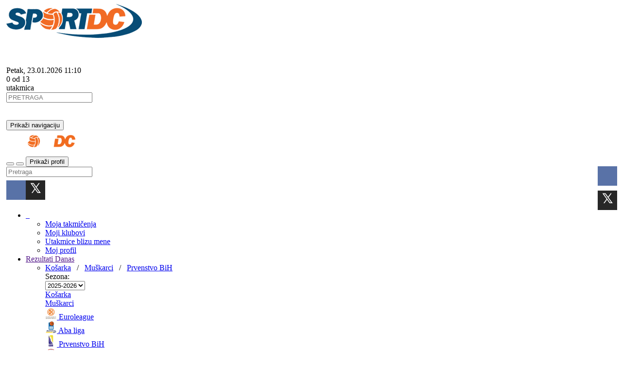

--- FILE ---
content_type: text/html; charset=UTF-8
request_url: https://sportdc.net/game/487876-posusje-leotar
body_size: 25347
content:



<!DOCTYPE html>
<html xmlns="http://www.w3.org/1999/xhtml" xml:lang="sr" xmlns:fb="http://ogp.me/ns/fb#" lang="sr">
<head>
	<title>SportDC -  Pregled utakmice: Posu&scaron;je-Leotar (62:70)</title>
	<meta name="ssnet-template" content="1.0"/>
	<meta http-equiv="Content-Type" content="text/html; charset=utf-8"/>
	<meta http-equiv="content-language" content="sr"/>
	<meta name="Keywords" content="srbija, sport, rezultati, utakmica, Ko&scaron;arka, Mu&scaron;karci, 2022-2023, Prvenstvo BiH , Posu&scaron;je, Leotar"/>
	<meta name="Description" content="Prvenstvo BiH - 22. kolo - 15.04.2023 19:00 Posu&scaron;je-Leotar (62:70)"/>
	<meta name="Copyright" content="SportDC 2026" />
	<meta name="viewport" content="width=device-width, initial-scale=1, maximum-scale=1, user-scalable=no"/>
			<link href="https://fonts.googleapis.com/css?family=Open+Sans:400,700&subset=latin,latin-ext,cyrillic,cyrillic-ext" rel="stylesheet" type="text/css">
		<link rel="stylesheet" type="text/css"  href="/css/all.css?c=9bb91d875cfc61ea9b0677c04e9b4b5av13&v6" />
	<link rel="stylesheet" type="text/css"  href="/css/primeflex.min.css" />
	<link href=" https://cdn.jsdelivr.net/npm/sweetalert2@11.10.5/dist/sweetalert2.min.css " rel="stylesheet">
	<link rel="icon" href="/favicon.ico" type="image/x-icon"/>
	<link rel="shortcut icon" href="/favicon.ico" type="image/x-icon"/>
	<link rel="alternate" type="application/rss+xml" title="SportDC :: RSS Feed" href="/rss"/>
		<style>
		.mobile #content-col {
			min-height: 100vh;
		}
		.page-menu-navs a {
			text-transform: uppercase;
			font-weight: bold;
		}
	</style>
	
	<link rel="stylesheet" type="text/css"  href="/css/game.css" />

	<meta name="twitter:card" content="summary">
<meta name="twitter:site" content="@sportdc1">
<meta name="twitter:creator" content="@sportdc1">
<meta name="twitter:title" content="Posušje-Leotar  (62:70)">
<meta name="twitter:description" content=" Prvenstvo BiH - 22. kolo - 15.04.2023 19:00 Posušje-Leotar (62:70) ">
<meta name="twitter:image" content="https://sportdc.net/img/game/487876/200">

    <meta property="fb:admins" content="1031462849"/>
<meta property="fb:app_id" content="1156905057713999"/>
<meta property="og:title" content="Posušje-Leotar  (62:70)"/>
<meta property="og:type" content="website"/>
<meta property="og:image" content="https://sportdc.net/img/game/487876/200"
            />
<meta property="og:url" content="https://sportdc.net/game/487876-posusje-leotar"/>
<meta property="og:description" content=" Prvenstvo BiH - 22. kolo - 15.04.2023 19:00 Posušje-Leotar (62:70) "/>
<meta property="og:updated_time" content="1769163031"/>

	<style>

		.pred-container {
			-webkit-animation: scale-in-hor-center 1s cubic-bezier(0.250, 0.460, 0.450, 0.940) both;
			animation: scale-in-hor-center 1s cubic-bezier(0.250, 0.460, 0.450, 0.940) both;
		}

		.pred-container .bet {
			color: #fff;
			text-align: center;
			padding: 4px;
			overflow: hidden;
		}

		.pred-container .bet-tip {
			text-align: center;
			padding: 4px;
			overflow: hidden;
			color: #333;
			font-weight: bold;
		}

		.pred-container .bet-1 {
			background-color: var(--game-win-color);
			border-radius: 5px 0 0 5px;
		}
		.pred-container .bet-1.final {
			outline: 2px solid var(--game-win-color-dark);
			position: relative;
		}
		.pred-container .bet-x {
			background-color: var(--game-draw-color);
		}
		.pred-container .bet-x.final {
			outline: 2px solid var(--game-draw-color-dark);
			position: relative;
		}
		.pred-container .bet-2 {
			background-color: var(--game-lose-color);
			border-radius: 0 5px 5px 0;
		}
		.pred-container .bet-2.final {
			outline: 2px solid var(--game-lose-color-dark);
			position: relative;
		}

		@-webkit-keyframes scale-in-hor-center {
			0% {
				-webkit-transform: scaleX(0);
				transform: scaleX(0);
				opacity: 1;
			}
			100% {
				-webkit-transform: scaleX(1);
				transform: scaleX(1);
				opacity: 1;
			}
		}
		@keyframes scale-in-hor-center {
			0% {
				-webkit-transform: scaleX(0);
				transform: scaleX(0);
				opacity: 1;
			}
			100% {
				-webkit-transform: scaleX(1);
				transform: scaleX(1);
				opacity: 1;
			}
		}
		.tips-container button {
			width: 50%;
			border: none;
			border-radius: 5px;
			color: #fff;
			font-weight: bold;
			padding: 5px;
		}
		.tips-container button.tip-1{
			background-color: var(--game-win-color);
		}
		.tips-container button.tip-x{
			background-color: var(--game-draw-color);
		}
		.tips-container button.tip-2{
			background-color: var(--game-lose-color);
		}
		.bet-btns-row > div {
			display: flex;
			justify-content: center;
		}
		.bet-btns-row .btn-bet {
			width: 30px;
			height: 30px;
			border: none;
			border-radius: 50%;
			color: #fff;
			font-weight: bold;
			padding: 5px;
			transition: filter 0.3s ease;
			display: flex;
			justify-content: center;
			align-items: center;
			font-size: 120%;
		}
		.bet-btns-row .btn-bet:hover {
			filter: brightness(80%);
		}
		.bet-btns-row .btn-bet.btn-bet-1 {
			background-color: var(--game-win-color-dark);
		}
		.bet-btns-row .btn-bet.btn-bet-x {
			background-color: var(--game-draw-color-dark);
		}
		.bet-btns-row .btn-bet.btn-bet-2 {
			background-color: var(--game-lose-color-dark);
		}
		.bet-odds-row  {
			margin-top: 5px !important;
		}
		.bet-btns-row .btn-bet.btn-bet-1.res-win {
			outline: 2px solid var(--game-win-color-dark2);
		}
		.bet-btns-row .btn-bet.btn-bet-x.res-win {
			outline: 2px solid var(--game-draw-color-dark2);
		}
		.bet-btns-row .btn-bet.btn-bet-2.res-win {
			outline: 2px solid var(--game-lose-color-dark2);
		}
		.bet-btns-row .btn-bet.my-bet {
			/*outline: 2px solid #3C87C2;*/
			box-shadow: 0 0 5px 2px #3C87C2;
		}
		.bet-odds-row .bet-odd {
			border: none;
		}
		.btn-bet:hover {
			border: none !important;
		}
		.res-action-counter {
			border: none !important;
		}
		.game-result-actions .result-actions .res-action {
			border-radius: 5px;
		}
		.game-result-actions {
			margin-top: 10px;
			display: flex;
			flex-wrap: wrap;
		}
		.mobile .result-actions {
			display: flex;
			flex-wrap: wrap;
			align-content: center;
			justify-content: center;
		}
		.mobile .game-header-div.is-sticky .game-info-div {
			display: none;
		}
	</style>


					<script type="text/javascript">
			 var oa = document.createElement('script');
			 oa.type = 'text/javascript'; oa.async = true;
			 oa.src = '//rssport.api.oneall.com/socialize/library.js?lang=sr'
			 var s = document.getElementsByTagName('script')[0];
			 s.parentNode.insertBefore(oa, s)
			</script>
	
			<!--[if lt IE 9]>
		  <script src="https://oss.maxcdn.com/html5shiv/3.7.2/html5shiv.min.js"></script>
		  <script src="https://oss.maxcdn.com/respond/1.4.2/respond.min.js"></script>
		<![endif]-->

		<script async src="//pagead2.googlesyndication.com/pagead/js/adsbygoogle.js"></script>
	
		
	
	<script async src="https://securepubads.g.doubleclick.net/tag/js/gpt.js"></script>
	<script async src="https://adxbid.info/sportdc_all.js"></script>
	<script>
	window.googletag = window.googletag || {cmd: []};
	googletag.cmd.push(function() {
		googletag.defineSlot('/21705401198/sportdc-net_160x600', [160, 600], 'div-gpt-ad-1574930471943-0').addService(googletag.pubads());
		googletag.defineSlot('/21705401198/sportdc-net_300x250', [[320, 50], [300, 250], [320, 100]], 'div-gpt-ad-1574930525494-0').addService(googletag.pubads());
		googletag.defineSlot('/21705401198/sportdc-net_468x60', [[468, 60], [320, 100], [320, 50], [336, 280], [300, 250]], 'div-gpt-ad-1580384127211-0').addService(googletag.pubads());
		googletag.pubads().disableInitialLoad();
		googletag.pubads().enableSingleRequest();
		googletag.pubads().collapseEmptyDivs();
		googletag.enableServices();
	});
	</script>
	


	<!-- Google tag (gtag.js) -->
	<script async src="https://www.googletagmanager.com/gtag/js?id=G-PRDES2HYRH"></script>
	<script>
		window.dataLayer = window.dataLayer || [];
		function gtag(){ dataLayer.push(arguments); }
		gtag('js', new Date());

		gtag('config', 'G-PRDES2HYRH');
	</script>

	<style>
		.social-links .social-link {
			margin-left: 2px;
		}
		@media (min-width: 992px) {
			.container {
				width: 980px;
				padding-left: 5px;
				padding-right: 5px;
			}
			#content-col .main-col {
				width: 675px;
				padding-right: 10px;
			}
		}
			</style>


</head>
<body class="">
		<div class="site-header d-none d-md-block">
		<div class="site-header-main">
			<div class="container transp  d-flex align-items-center">
				<a href="/" class="header-logo">
					<img src="/theme/sportdc/images/header_logo.png" class="mt-0"/>
				</a>

				<div class="results-widget">
					    

                
    <div id="stat-result-widget" class="hidden-sm hidden-xs pointer" data-perc="0" data-val="0" onclick="document.location.href='/games/archive'">

        <div id="cont" data-pct="0" class="float-start">

            <svg id="svg" width="50" height="50" viewport="0 0 100 100" version="1.1" xmlns="http://www.w3.org/2000/svg">

                <circle r="22" cx="25" cy="25" fill="transparent" stroke-dasharray="138.23007675795" stroke-dashoffset="0"
                        transform="rotate(-90,25,25)"></circle>
                <circle id="bar" r="22" cx="25" cy="25" fill="transparent" stroke-dasharray="138.23007675795" stroke-dashoffset="0"
                        transform="rotate(-90,25,25)"
                        style="stroke-dashoffset: 138.23007675795px;"></circle>
            </svg>
        </div>


        <div class="stat-text">
            Petak, 23.01.2026 11:10
            <div class="stat-text-num"><span id="stat-num" class="b">0</span> od <span class="b">13</span></div> utakmica
                    </div>
    </div>

				</div>

				<div class="header-actions">
					<div class="form-group float-start" id="search-form">
						<input type="text" class="form-control form-control-sm" id="main-search" placeholder="PRETRAGA" onkeypress="if(event.keyCode == 13) { goSearch() } "/>
						<span class="search-icon fa-solid fa-magnifying-glass pointer" onclick="goSearch()"></span>
					</div>

					<div class="float-start social-links flex">
						<a class="social-link" href="https://www.facebook.com/sportdc.net" title="Facebook" target="_blank">
							<i class="fa fa-brands fa-facebook-square fa-2x"></i>
						</a>
						<a class="social-link flex" href="https://twitter.com/sportdc1" title="Twitter" target="_blank">
							<i class="fa fa-brands fa-square-x-twitter fa-2x"></i>
						</a>
						<a class="social-link" href="https://www.youtube.com/channel/UCnGO5T6thP3tGdtezUt98wg" title="YouTube" target="_blank">
							<i class="fa fa-brands fa-youtube-square fa-2x"></i>
						</a>
						<a class="social-link" href="/rss" title="RSS" target="_blank">
							<i class="fa fa-rss-square fa-2x"></i>
						</a>
					</div>
					<div class="fb-like d-none d-md-block float-start">
						<fb:like href="http://www.facebook.com/SportDC" layout="button" action="like" show-faces="false" colorscheme="light"></fb:like>
					</div>
				</div>



			</div>
		</div>
	</div>

<div id="nav-menu" class="">
	<div class="container bg-transparent">
		<nav class="navbar yamm navbar-default">
	  		<div class="menu-container w-100">
		    	<div class="navbar-header w-100 d-block d-md-none">
		    		<div class="flex align-items-center">
		    			<div class="menu-button">
				      		<button type="button" class="navbar-toggle collapsed">
				        		<span class="sr-only">Prikaži navigaciju</span>
				        		<span class="fa-solid fa-bars"></span>
				      		</button>
		    			</div>
		    			<div class="logo flex flex-1" id="logo-div">
		    				<a href="/">
				        		<img src="/theme/sportdc/images/mobile_logo.png" class="img-fluid" style="height: 40px; width: auto; margin: 5px; object-fit: cover; object-position: left"/>
		    				</a>
		    			</div>
		    			<div class="text-right ml-auto flex flex-shrink-0 navbar-icons justify-content-end">
		    				<button type="button" class="navbar-toggle-user navbar-open-search" onclick="$('.navbar').toggleClass('search-open')">
				        		<span class="fa-solid fa-magnifying-glass"></span>
				      		</button>
		    				<button type="button" class="navbar-toggle-user navbar-open-share" onclick="triggerShare(); return false">
								<div class="fa fa-share-alt" aria-hidden="true"></div>
							</button>
		    				<button type="button" class="navbar-toggle-user " onclick="document.location.href='/login'">
				        		<span class="sr-only">Prikaži profil</span>
				        		<span class="fa-solid fa-user"></span>
				      		</button>
		    			</div>
		    		</div>
		    	</div>
				<div class="header-search-panel d-none" id="search-form">
					<input type="text" id="main-search" class="search-field" placeholder="Pretraga" />
				</div>
				<div class="header-share-panel d-none d-md-block">
					<div data-force-refresh="true" class="oas_box oas_box_btns_lfnm">
						<span class="oas_btn oas_btn_facebook" title="Share On Facebook"></span>
						<span class="oas_btn oas_btn_twitter" title="Share On Twitter"></span>
					</div>
				</div>

		    	<div class="collapse show navbar-collapse float-start site-main-menu d-none d-md-block" id="navbar-collapse-left">
		      		<ul class="nav navbar-nav d-flex flex-row">
						<li class="mobile-menu dropdown yamm-fw   profile-menu">
							<a href="/" class="d-none d-md-block px-2">
								&nbsp;<span class="fa-solid fa-house"></span>&nbsp;
							</a>
							<ul class="dropdown-menu line-menu" role="menu">
																<li class="">
									<a href="/profile/leagues">Moja takmičenja</a>
								</li>
								<li class="">
									<a href="/profile/clubs">Moji klubovi</a>
								</li>
																<li class="">
									<a href="/games/geo">Utakmice blizu mene</a>
								</li>
																											<li class="">
											<a href="/profile">Moj profil</a>
										</li>
																								</ul>
						</li>

						<li id="results-menu" class="mobile-menu dropdown yamm-fw  active">
							<a href="" onclick="return false;" class="dropdown-toggle " data-toggle="dropdown"
							   role="button" aria-expanded="false" style="position: relative">
                                Rezultati
                                									<span class="badge bg-success pointer live-badge mobile-visible" onclick="document.location.href='/games/archive';">
										Danas
										<span class="fa-solid fa-angle-right live-badge-icon d-block d-md-none"></span>
									</span>
															</a>
                            							<ul class="dropdown-menu">
								<li class="menu-container">

									<div class="row submenu-bc">
										<div class="col-sm-12">
																							<a href="/sport/2">Košarka</a>
																																		&nbsp;
												/
												&nbsp;
												<a href="/category/3">Muškarci</a>
																																														&nbsp;
												/
												&nbsp;
												<a href="/league/4705-prvenstvo-bih">Prvenstvo BiH </a>
																																											</div>
									</div>

									<div id="ajax_menu" class=" skin-bootstrap"  >
<form id="c29" name="c29" method="post" action="" enctype="multipart/form-data" autocomplete="off"  >





        <div class="row">
                                                                                    
                <div class="col-sm-12">
                    <div class="float-end season-select">
                        <span>Sezona:</span>
                        <div class=" div-select div-select-"  ><select class=" form-select w-auto" style="" id="season_id" name="season_id" onchange="SF.a(this,'ResultsMenuAction::selectSeason()',{&quot;immediate&quot;:false}); return false;"  ><option value="501" selected="selected"  >2025-2026</option>

<option value="462"  >2024-2025</option>

<option value="426"  >2023-2024</option>

<option value="394"  >2022-2023</option>

<option value="377"  >2021-2022</option>

<option value="355"  >2020-2021</option>

<option value="321"  >2019-2020</option>

<option value="286"  >2018-2019</option>

<option value="246"  >2017-2018</option>

<option value="217"  >2016-2017</option>

<option value="190"  >2015-2016</option>

<option value="159"  >2014-2015</option>

<option value="129"  >2013-2014</option>

<option value="109"  >2012-2013</option>

<option value="92"  >2011-2012</option>

<option value="76"  >2010-2011</option>

<option value="57"  >2009-2010</option>

<option value="49"  >2008-2009</option>

<option value="28"  >2007-2008</option>

<option value="12"  >2006-2007</option>

<option value="4"  >2005-2006</option>

<option value="8"  >2004-2005</option>

<option value="9"  >2003-2004</option>

<option value="26"  >2002-2003</option>

<option value="53"  >2001-2002</option>

<option value="54"  >2000-2001</option>

</select>

</div>

                    </div>

                                            <div class="sel-menu-item level-sport">

                            <a href="#" id="c123" onclick="SF.a(this,'ResultsMenuAction::clearSport()',{&quot;immediate&quot;:false}); return false;"   >
                                <span class="sport-img sport-img-2"></span>
                                <span>Košarka</span>
                            </a>


                            <span class="menu-item-link fa-solid fa-angle-right" onclick="document.location.href='/sport/2'"></span>

                        </div>
                    
                    <div class="sel-menu-item level-cat">

                        <a href="#" id="c137" onclick="SF.a(this,'ResultsMenuAction::clearCategory()',{&quot;immediate&quot;:false}); return false;"   >
                            <span>Muškarci</span>
                        </a>


                        <span class="menu-item-link fa-solid fa-angle-right" onclick="document.location.href='/category/3'"></span>

                    </div>
                </div>

                <div class="clearfix row-space d-none d-md-block"></div>

                                                    <div class="col-sm-4">
                                            <a class="menu-item " href="/league/5886-euroleague level-league">
                            <img src="https://sportdc.net/img/leaguelogo/5886/24"/>
                            <span>Euroleague</span>
                        </a>
                                        </div>
                                    <div class="col-sm-4">
                                            <a href="#" class="menu-item  level-group" id="c167" onclick="SF.a(this,'ResultsMenuAction::selectGroup(5944)',{&quot;immediate&quot;:false}); return false;"   >
                                <img src="https://sportdc.net/img/leaguelogo/5944/24"/>
                                <span>Aba liga </span>
                                <span class="menu-item-link fa-solid fa-angle-right" onclick="document.location.href='/league/5944-aba-liga'"></span>
                            </a>

                                        </div>
                                    <div class="col-sm-4">
                                            <a class="menu-item " href="/league/6092-prvenstvo-bih level-league">
                            <img src="https://sportdc.net/img/leaguelogo/6092/24"/>
                            <span>Prvenstvo BiH </span>
                        </a>
                                        </div>
                                    <div class="col-sm-4">
                                            <a class="menu-item " href="/league/6149-prva-liga-rs level-league">
                            <img src="https://sportdc.net/img/leaguelogo/6149/24"/>
                            <span>Prva liga RS </span>
                        </a>
                                        </div>
                                    <div class="col-sm-4">
                                            <a class="menu-item " href="/league/6137-kosarkaska-liga-srbije level-league">
                            <img src="https://sportdc.net/img/leaguelogo/6137/24"/>
                            <span>Košarkaška liga Srbije</span>
                        </a>
                                        </div>
                
                                </div>

<input type="hidden" id="sf_view" name="sf_view" value="/home/rssport/public_html/theme/default/templates/blocks/ajax_menu.tpl"  />
<input type="hidden" id="sf_view_id" name="sf_view_id" value="ajax_menu"  />
<input type="hidden" id="sf_template" name="sf_template" value="/home/rssport/public_html/theme/default/templates/blocks/ajax_menu.tpl"  />
<input type="hidden" id="sf_state" name="sf_state" value="%7B%22sf_vars%22%3A%7B%22sport_id%22%3A2%2C%22category_id%22%3A3%2C%22season_id%22%3A394%2C%22group_id%22%3Anull%2C%22level%22%3A%22season%22%2C%22root%22%3Anull%7D%2C%22sf_validators%22%3A%5B%5D%2C%22sf_converters%22%3A%5B%5D%7D"  />
<input type="hidden" id="sf_ajax_key" name="sf_ajax_key" value="69734917b1498"  />
</form>
</div>
								</li>
							</ul>
                            						</li>

						
							
							<li id="news-dd-menu" class="d-md-none dropdown yamm-fw  mobile-menu " style="display: none">
								<a href="" onclick="processClick(this)" class="dropdown-toggle" data-toggle="dropdown"  role="button" aria-expanded="false">Vesti</a>
								<ul class="dropdown-menu line-menu" role="menu">
																			<li class="">
											<a href="/news/1-fudbal" class="">
												Fudbal
											</a>
										</li>
																			<li class="">
											<a href="/news/5-kosarka" class="">
												Košarka
											</a>
										</li>
																			<li class="">
											<a href="/news/10-rukomet" class="">
												Rukomet
											</a>
										</li>
																			<li class="">
											<a href="/news/9-odbojka" class="">
												Odbojka
											</a>
										</li>
																			<li class="">
											<a href="/news/159-kolumne" class="">
												Kolumne
											</a>
										</li>
																			<li class="">
											<a href="/news/156-ostalo" class="">
												Ostalo
											</a>
										</li>
																			<li class="">
											<a href="/news/160-jahorina" class="">
												 Jahorina
											</a>
										</li>
																	</ul>
							</li>

							
								<li id="news-menu" class="d-none d-lg-block mobile-menu dropdown yamm-fw  mobile-menu ">
									<a style="position: relative" href="/news/1-fudbal" onclick="processClick(this); return false;" class="dropdown-toggle" data-toggle="dropdown">
																					Fudbal
																			</a>

									<ul class="dropdown-menu">
										<li class="menu-container">

											<div class="row submenu-bc">
												<div class="col-sm-12">
													<a href="/news">Vesti</a>
													&nbsp;/&nbsp;
																									</div>
											</div>

																						<div class="row">
																																																																																<div class="col-sm-3 news-menu-list">
																																	<a class="menu-item" href="/news/128-fudbal-premijer-liga-bih">
																		Premijer liga BiH
																	</a>
																																	<a class="menu-item" href="/news/127-fudbal-prva-liga-rs">
																		Prva liga RS
																	</a>
																																	<a class="menu-item" href="/news/130-fudbal-druge-lige">
																		Druge lige
																	</a>
																																	<a class="menu-item" href="/news/131-fudbal-regionalne-lige">
																		Regionalne lige
																	</a>
																																	<a class="menu-item" href="/news/162-fudbal-podrucne-lige">
																		Područne lige
																	</a>
																															</div>
																													<div class="col-sm-3 news-menu-list">
																																	<a class="menu-item" href="/news/163-fudbal-medjuopstinske-lige">
																		Međuopštinske lige
																	</a>
																																	<a class="menu-item" href="/news/164-fudbal-opstinske-lige">
																		Opštinske lige
																	</a>
																																	<a class="menu-item" href="/news/132-fudbal-omladinske-lige">
																		Omladinske lige
																	</a>
																																	<a class="menu-item" href="/news/133-fudbal-zenski-fudbal">
																		Ženski fudbal
																	</a>
																																	<a class="menu-item" href="/news/20-fudbal-futsal">
																		Futsal
																	</a>
																															</div>
																													<div class="col-sm-3 news-menu-list">
																																	<a class="menu-item" href="/news/129-fudbal-lige-federacije">
																		Lige Federacije
																	</a>
																																	<a class="menu-item" href="/news/134-fudbal-ostalo-bih">
																		Ostalo BiH
																	</a>
																																	<a class="menu-item" href="/news/135-fudbal-lige-srbije">
																		Lige Srbije
																	</a>
																																	<a class="menu-item" href="/news/173-fudbal-lige-crne-gore">
																		Lige Crne Gore
																	</a>
																																	<a class="menu-item" href="/news/26-fudbal-medjunarodni-fudbal">
																		Međunarodni fudbal
																	</a>
																															</div>
																													<div class="col-sm-3 news-menu-list">
																																	<a class="menu-item" href="/news/28-fudbal-reprezentacije">
																		Reprezentacije
																	</a>
																																	<a class="menu-item" href="/news/181-fudbal-prelazni-rok">
																		Prelazni rok
																	</a>
																																	<a class="menu-item" href="/news/183-fudbal-ep-2024">
																		EP 2024
																	</a>
																																	<a class="menu-item" href="/news/171-fudbal-sp-2022">
																		SP 2022
																	</a>
																															</div>
																																																		</div>
																					</li>
									</ul>

								</li>
							
								<li id="news-menu" class="d-none d-lg-block mobile-menu dropdown yamm-fw  mobile-menu ">
									<a style="position: relative" href="/news/5-kosarka" onclick="processClick(this); return false;" class="dropdown-toggle" data-toggle="dropdown">
																					Košarka
																			</a>

									<ul class="dropdown-menu">
										<li class="menu-container">

											<div class="row submenu-bc">
												<div class="col-sm-12">
													<a href="/news">Vesti</a>
													&nbsp;/&nbsp;
																									</div>
											</div>

																						<div class="row">
																																																																																																	<div class="col-sm-3 news-menu-block">
																	<a class="menu-item " href="/news/136-kosarka-prva-liga-rs">
																		<span>Prva liga RS</span>
																	</a>
																																			<hr/>
																																																							<div class="news-menu-cat-item clearfix" onclick="document.location.href='/n/173139/radnik-bn-basket-slavio-u-derbiju-protiv-slobode-73-7465'">
																				<div class="news-img float-start">
																					<img src="https://sportdc.net/img/newsphoto/173139/60" class="img-fluid d-none d-md-block"/>
																				</div>
																				<a href="/n/173139/radnik-bn-basket-slavio-u-derbiju-protiv-slobode-73-7465" class="news-title">
																					Radnik BN Basket slavio u derbiju protiv Slobode 73 – 74:65
																				</a>
																			</div>
																																					<div class="news-menu-cat-item clearfix" onclick="document.location.href='/n/173130/drina-princip-slavila-u-dramaticnom-mecu-protiv-rogatice'">
																				<div class="news-img float-start">
																					<img src="https://sportdc.net/img/newsphoto/173130/60" class="img-fluid d-none d-md-block"/>
																				</div>
																				<a href="/n/173130/drina-princip-slavila-u-dramaticnom-mecu-protiv-rogatice" class="news-title">
																					Drina Princip slavila u dramatičnom meču protiv Rogatice
																				</a>
																			</div>
																																					<div class="news-menu-cat-item clearfix" onclick="document.location.href='/n/173128/stars-basket-savladao-sutjesku-u-gradisci'">
																				<div class="news-img float-start">
																					<img src="https://sportdc.net/img/newsphoto/173128/60" class="img-fluid d-none d-md-block"/>
																				</div>
																				<a href="/n/173128/stars-basket-savladao-sutjesku-u-gradisci" class="news-title">
																					Stars Basket savladao Sutjesku u Gradišci
																				</a>
																			</div>
																																					<div class="news-menu-cat-item clearfix" onclick="document.location.href='/n/172922/leotar-03-ubjedljiv-u-istocnom-sarajevu'">
																				<div class="news-img float-start">
																					<img src="https://sportdc.net/img/newsphoto/172922/60" class="img-fluid d-none d-md-block"/>
																				</div>
																				<a href="/n/172922/leotar-03-ubjedljiv-u-istocnom-sarajevu" class="news-title">
																					Leotar 03 ubjedljiv u Istočnom Sarajevu 
																				</a>
																			</div>
																																					<div class="news-menu-cat-item clearfix" onclick="document.location.href='/n/172493/drina-princip-nadigrala-unu-u-zvorniku'">
																				<div class="news-img float-start">
																					<img src="https://sportdc.net/img/newsphoto/172493/60" class="img-fluid d-none d-md-block"/>
																				</div>
																				<a href="/n/172493/drina-princip-nadigrala-unu-u-zvorniku" class="news-title">
																					Drina Princip nadigrala Unu u Zvorniku
																				</a>
																			</div>
																																					<div class="news-menu-cat-item clearfix" onclick="document.location.href='/n/172371/heo-do-pobjede-u-foci'">
																				<div class="news-img float-start">
																					<img src="https://sportdc.net/img/newsphoto/172371/60" class="img-fluid d-none d-md-block"/>
																				</div>
																				<a href="/n/172371/heo-do-pobjede-u-foci" class="news-title">
																					Heo do pobjede u Foči
																				</a>
																			</div>
																																					<div class="news-menu-cat-item clearfix" onclick="document.location.href='/n/172159/tezak-udarac-za-bijeljinski-sport-buducnost-istupila-iz-prve-lige-oglasio-se-savez'">
																				<div class="news-img float-start">
																					<img src="https://sportdc.net/img/newsphoto/172159/60" class="img-fluid d-none d-md-block"/>
																				</div>
																				<a href="/n/172159/tezak-udarac-za-bijeljinski-sport-buducnost-istupila-iz-prve-lige-oglasio-se-savez" class="news-title">
																					Težak udarac za bijeljinski sport: Budućnost istupila iz Prve lige, oglasio se Savez
																				</a>
																			</div>
																																																			</div>
																																																																											<div class="col-sm-3 news-menu-block">
																	<a class="menu-item " href="/news/137-kosarka-premijer-liga">
																		<span>Premijer liga</span>
																	</a>
																																			<hr/>
																																																							<div class="news-menu-cat-item clearfix" onclick="document.location.href='/n/173781/gradski-derbi-orlovima'">
																				<div class="news-img float-start">
																					<img src="https://sportdc.net/img/newsphoto/173781/60" class="img-fluid d-none d-md-block"/>
																				</div>
																				<a href="/n/173781/gradski-derbi-orlovima" class="news-title">
																					Gradski derbi Orlovima
																				</a>
																			</div>
																																					<div class="news-menu-cat-item clearfix" onclick="document.location.href='/n/173780/veliki-preokret-slavije-sokolovi-od--17-do-pobjede-u-gradskom-derbiju'">
																				<div class="news-img float-start">
																					<img src="https://sportdc.net/img/newsphoto/173780/60" class="img-fluid d-none d-md-block"/>
																				</div>
																				<a href="/n/173780/veliki-preokret-slavije-sokolovi-od--17-do-pobjede-u-gradskom-derbiju" class="news-title">
																					Veliki preokret Slavije: Sokolovi od -17 do pobjede u gradskom derbiju 
																				</a>
																			</div>
																																					<div class="news-menu-cat-item clearfix" onclick="document.location.href='/n/173771/tezak-poraz-igmana-od-celika'">
																				<div class="news-img float-start">
																					<img src="https://sportdc.net/img/newsphoto/173771/60" class="img-fluid d-none d-md-block"/>
																				</div>
																				<a href="/n/173771/tezak-poraz-igmana-od-celika" class="news-title">
																					Težak poraz Igmana od Čelika 
																				</a>
																			</div>
																																					<div class="news-menu-cat-item clearfix" onclick="document.location.href='/n/173765/klej-dzunior-nije-vise-kosarkas-jahorine'">
																				<div class="news-img float-start">
																					<img src="https://sportdc.net/img/newsphoto/173765/60" class="img-fluid d-none d-md-block"/>
																				</div>
																				<a href="/n/173765/klej-dzunior-nije-vise-kosarkas-jahorine" class="news-title">
																					Klej džunior nije više košarkaš Jahorine 
																				</a>
																			</div>
																																					<div class="news-menu-cat-item clearfix" onclick="document.location.href='/n/173761/david-maran-opet-medju-sokolovima'">
																				<div class="news-img float-start">
																					<img src="https://sportdc.net/img/newsphoto/173761/60" class="img-fluid d-none d-md-block"/>
																				</div>
																				<a href="/n/173761/david-maran-opet-medju-sokolovima" class="news-title">
																					David Maran opet među Sokolovima 
																				</a>
																			</div>
																																					<div class="news-menu-cat-item clearfix" onclick="document.location.href='/n/173753/jahorina-dovela-pojacanje-iz-somalije-i-petra-avlijasa'">
																				<div class="news-img float-start">
																					<img src="https://sportdc.net/img/newsphoto/173753/60" class="img-fluid d-none d-md-block"/>
																				</div>
																				<a href="/n/173753/jahorina-dovela-pojacanje-iz-somalije-i-petra-avlijasa" class="news-title">
																					Jahorina dovela pojačanje iz Somalije i Petra Avlijaša
																				</a>
																			</div>
																																					<div class="news-menu-cat-item clearfix" onclick="document.location.href='/n/173745/jahorina-dovela-reprezentativca-bosne-i-hercegovine-vratio-se-i-kusmuk'">
																				<div class="news-img float-start">
																					<img src="https://sportdc.net/img/newsphoto/173745/60" class="img-fluid d-none d-md-block"/>
																				</div>
																				<a href="/n/173745/jahorina-dovela-reprezentativca-bosne-i-hercegovine-vratio-se-i-kusmuk" class="news-title">
																					Jahorina dovela reprezentativca Bosne i Hercegovine, vratio se i Kusmuk
																				</a>
																			</div>
																																																			</div>
																																																																											<div class="col-sm-3 news-menu-block">
																	<a class="menu-item " href="/news/138-kosarka-ostalo">
																		<span>Ostalo</span>
																	</a>
																																			<hr/>
																																																							<div class="news-menu-cat-item clearfix" onclick="document.location.href='/n/173693/borac-osvojio-kup-republike-srpske'">
																				<div class="news-img float-start">
																					<img src="https://sportdc.net/img/newsphoto/173693/60" class="img-fluid d-none d-md-block"/>
																				</div>
																				<a href="/n/173693/borac-osvojio-kup-republike-srpske" class="news-title">
																					Borac osvojio Kup Republike Srpske 
																				</a>
																			</div>
																																					<div class="news-menu-cat-item clearfix" onclick="document.location.href='/n/173657/scekic-pred-finale-favoriti-smo-ali-to-treba-da-pokazemo-na-terenu'">
																				<div class="news-img float-start">
																					<img src="https://sportdc.net/img/newsphoto/173657/60" class="img-fluid d-none d-md-block"/>
																				</div>
																				<a href="/n/173657/scekic-pred-finale-favoriti-smo-ali-to-treba-da-pokazemo-na-terenu" class="news-title">
																					Šćekić pred finale: Favoriti smo, ali to treba da pokažemo na terenu
																				</a>
																			</div>
																																					<div class="news-menu-cat-item clearfix" onclick="document.location.href='/n/173652/bosna-aktivirala-zenski-tim-ina-popovic-i-aleksandra-zirojevic-velika-pojacanja'">
																				<div class="news-img float-start">
																					<img src="https://sportdc.net/img/newsphoto/173652/60" class="img-fluid d-none d-md-block"/>
																				</div>
																				<a href="/n/173652/bosna-aktivirala-zenski-tim-ina-popovic-i-aleksandra-zirojevic-velika-pojacanja" class="news-title">
																					Bosna aktivirala ženski tim, Ina Popović i Aleksandra Zirojević velika pojačanja
																				</a>
																			</div>
																																					<div class="news-menu-cat-item clearfix" onclick="document.location.href='/n/173645/pobjeda-turbine-protiv-gradine-poraz-konjica-od-vogosce'">
																				<div class="news-img float-start">
																					<img src="https://sportdc.net/img/newsphoto/173645/60" class="img-fluid d-none d-md-block"/>
																				</div>
																				<a href="/n/173645/pobjeda-turbine-protiv-gradine-poraz-konjica-od-vogosce" class="news-title">
																					Pobjeda Turbine protiv Gradine, poraz Konjica od Vogošće
																				</a>
																			</div>
																																					<div class="news-menu-cat-item clearfix" onclick="document.location.href='/n/173574/dragana-svitlica-u-dalekoj-mongoliji-skoluje-buduce-kosarkasice'">
																				<div class="news-img float-start">
																					<img src="https://sportdc.net/img/newsphoto/173574/60" class="img-fluid d-none d-md-block"/>
																				</div>
																				<a href="/n/173574/dragana-svitlica-u-dalekoj-mongoliji-skoluje-buduce-kosarkasice" class="news-title">
																					Dragana Svitlica u dalekoj Mongoliji školuje buduće košarkašice
																				</a>
																			</div>
																																					<div class="news-menu-cat-item clearfix" onclick="document.location.href='/n/173573/odlozeno-finale-kupa-republike-srpske-za-zene'">
																				<div class="news-img float-start">
																					<img src="https://sportdc.net/img/newsphoto/173573/60" class="img-fluid d-none d-md-block"/>
																				</div>
																				<a href="/n/173573/odlozeno-finale-kupa-republike-srpske-za-zene" class="news-title">
																					Odloženo finale Kupa Republike Srpske za žene 
																				</a>
																			</div>
																																					<div class="news-menu-cat-item clearfix" onclick="document.location.href='/n/173422/kosarkasi-borca-u-finalu-kupa-rrpublike-srpske-'">
																				<div class="news-img float-start">
																					<img src="https://sportdc.net/img/newsphoto/173422/60" class="img-fluid d-none d-md-block"/>
																				</div>
																				<a href="/n/173422/kosarkasi-borca-u-finalu-kupa-rrpublike-srpske-" class="news-title">
																					Košarkaši Borca  u finalu Kupa Rrpublike Srpske 
																				</a>
																			</div>
																																																			</div>
																																											<div class="col-sm-3 news-menu-list">
																																															<a class="menu-item" href="/news/139-kosarka-lige-srbije">
																	 Lige Srbije
																</a>
																																															<a class="menu-item" href="/news/175-kosarka-lige-crne-gore">
																	Lige Crne Gore
																</a>
																																															<a class="menu-item" href="/news/140-kosarka-medjunarodna-kosarka">
																	Međunarodna košarka
																</a>
																																															<a class="menu-item" href="/news/141-kosarka-reprezentacije">
																	Reprezentacije
																</a>
																																															<a class="menu-item" href="/news/172-kosarka-sp-2019-kina">
																	SP 2019 Kina
																</a>
																													</div>
																																				</div>
																					</li>
									</ul>

								</li>
							
								<li id="news-menu" class="d-none d-lg-block mobile-menu dropdown yamm-fw  mobile-menu ">
									<a style="position: relative" href="/news/10-rukomet" onclick="processClick(this); return false;" class="dropdown-toggle" data-toggle="dropdown">
																					Rukomet
																			</a>

									<ul class="dropdown-menu">
										<li class="menu-container">

											<div class="row submenu-bc">
												<div class="col-sm-12">
													<a href="/news">Vesti</a>
													&nbsp;/&nbsp;
																									</div>
											</div>

																						<div class="row">
																																																																																																	<div class="col-sm-3 news-menu-block">
																	<a class="menu-item " href="/news/142-rukomet-prva-liga-rs">
																		<span>Prva Liga RS</span>
																	</a>
																																			<hr/>
																																																							<div class="news-menu-cat-item clearfix" onclick="document.location.href='/n/173033/sampionski-ples-visegradjana-u-istocnom-sarajevu'">
																				<div class="news-img float-start">
																					<img src="https://sportdc.net/img/newsphoto/173033/60" class="img-fluid d-none d-md-block"/>
																				</div>
																				<a href="/n/173033/sampionski-ples-visegradjana-u-istocnom-sarajevu" class="news-title">
																					Šampionski ples Višegrađana u Istočnom Sarajevu
																				</a>
																			</div>
																																					<div class="news-menu-cat-item clearfix" onclick="document.location.href='/n/172985/slavija-ili-visegrad'">
																				<div class="news-img float-start">
																					<img src="https://sportdc.net/img/newsphoto/172985/60" class="img-fluid d-none d-md-block"/>
																				</div>
																				<a href="/n/172985/slavija-ili-visegrad" class="news-title">
																					Slavija ili Višegrad?
																				</a>
																			</div>
																																					<div class="news-menu-cat-item clearfix" onclick="document.location.href='/n/172888/slavija-i-visegrad-poravnati-ulaze-u-derbi-sezone'">
																				<div class="news-img float-start">
																					<img src="https://sportdc.net/img/newsphoto/172888/60" class="img-fluid d-none d-md-block"/>
																				</div>
																				<a href="/n/172888/slavija-i-visegrad-poravnati-ulaze-u-derbi-sezone" class="news-title">
																					Slavija i Višegrad poravnati ulaze u derbi sezone
																				</a>
																			</div>
																																					<div class="news-menu-cat-item clearfix" onclick="document.location.href='/n/172656/slavija-nastavila-trijumfalni-niz-ubjedljivom-pobjedom-protiv-drine'">
																				<div class="news-img float-start">
																					<img src="https://sportdc.net/img/newsphoto/172656/60" class="img-fluid d-none d-md-block"/>
																				</div>
																				<a href="/n/172656/slavija-nastavila-trijumfalni-niz-ubjedljivom-pobjedom-protiv-drine" class="news-title">
																					Slavija nastavila trijumfalni niz ubjedljivom pobjedom protiv Drine
																				</a>
																			</div>
																																					<div class="news-menu-cat-item clearfix" onclick="document.location.href='/n/172547/bosna-tesanj-do-prve-pobjede-u-sezoni'">
																				<div class="news-img float-start">
																					<img src="https://sportdc.net/img/newsphoto/172547/60" class="img-fluid d-none d-md-block"/>
																				</div>
																				<a href="/n/172547/bosna-tesanj-do-prve-pobjede-u-sezoni" class="news-title">
																					Bosna Tešanj do prve pobjede u sezoni
																				</a>
																			</div>
																																					<div class="news-menu-cat-item clearfix" onclick="document.location.href='/n/172546/borja-slavila-u-derventi'">
																				<div class="news-img float-start">
																					<img src="https://sportdc.net/img/newsphoto/172546/60" class="img-fluid d-none d-md-block"/>
																				</div>
																				<a href="/n/172546/borja-slavila-u-derventi" class="news-title">
																					Borja slavila u Derventi
																				</a>
																			</div>
																																					<div class="news-menu-cat-item clearfix" onclick="document.location.href='/n/172542/visegrad-i-slavija-nastavljaju-trku-u-dvoje'">
																				<div class="news-img float-start">
																					<img src="https://sportdc.net/img/newsphoto/172542/60" class="img-fluid d-none d-md-block"/>
																				</div>
																				<a href="/n/172542/visegrad-i-slavija-nastavljaju-trku-u-dvoje" class="news-title">
																					Višegrad i Slavija nastavljaju trku u dvoje
																				</a>
																			</div>
																																																			</div>
																																																																											<div class="col-sm-3 news-menu-block">
																	<a class="menu-item " href="/news/143-rukomet-premijer-liga-bih">
																		<span>Premijer liga BiH</span>
																	</a>
																																			<hr/>
																																																							<div class="news-menu-cat-item clearfix" onclick="document.location.href='/n/173736/marsel-selosi-novi-rukometas-sloge'">
																				<div class="news-img float-start">
																					<img src="https://sportdc.net/img/newsphoto/173736/60" class="img-fluid d-none d-md-block"/>
																				</div>
																				<a href="/n/173736/marsel-selosi-novi-rukometas-sloge" class="news-title">
																					Marsel Seloši novi rukometaš Sloge
																				</a>
																			</div>
																																					<div class="news-menu-cat-item clearfix" onclick="document.location.href='/n/173701/krzelj-okupio-rukometase-leotara-red-rad-i-disciplina'">
																				<div class="news-img float-start">
																					<img src="https://sportdc.net/img/newsphoto/173701/60" class="img-fluid d-none d-md-block"/>
																				</div>
																				<a href="/n/173701/krzelj-okupio-rukometase-leotara-red-rad-i-disciplina" class="news-title">
																					Krželj okupio rukometaše Leotara: Red, rad i disciplina
																				</a>
																			</div>
																																					<div class="news-menu-cat-item clearfix" onclick="document.location.href='/n/173648/derventa-pocela-pripreme-beni-skrga-nije-vise-dio-ekipe'">
																				<div class="news-img float-start">
																					<img src="https://sportdc.net/img/newsphoto/173648/60" class="img-fluid d-none d-md-block"/>
																				</div>
																				<a href="/n/173648/derventa-pocela-pripreme-beni-skrga-nije-vise-dio-ekipe" class="news-title">
																					Derventa počela pripreme, Beni Škrga nije više dio ekipe
																				</a>
																			</div>
																																					<div class="news-menu-cat-item clearfix" onclick="document.location.href='/n/173632/rukometasi-leotara-dobili-novog-trenera'">
																				<div class="news-img float-start">
																					<img src="https://sportdc.net/img/newsphoto/173632/60" class="img-fluid d-none d-md-block"/>
																				</div>
																				<a href="/n/173632/rukometasi-leotara-dobili-novog-trenera" class="news-title">
																					Rukometaši Leotara dobili novog trenera
																				</a>
																			</div>
																																					<div class="news-menu-cat-item clearfix" onclick="document.location.href='/n/173390/milutin-bogdanovic-mikac-novi-trener-sloge'">
																				<div class="news-img float-start">
																					<img src="https://sportdc.net/img/newsphoto/173390/60" class="img-fluid d-none d-md-block"/>
																				</div>
																				<a href="/n/173390/milutin-bogdanovic-mikac-novi-trener-sloge" class="news-title">
																					Milutin Bogdanović Mikac novi trener Sloge
																				</a>
																			</div>
																																					<div class="news-menu-cat-item clearfix" onclick="document.location.href='/n/173261/velika-pobjeda-rukometasica-borca'">
																				<div class="news-img float-start">
																					<img src="https://sportdc.net/img/newsphoto/173261/60" class="img-fluid d-none d-md-block"/>
																				</div>
																				<a href="/n/173261/velika-pobjeda-rukometasica-borca" class="news-title">
																					Velika pobjeda rukometašica Borca 
																				</a>
																			</div>
																																					<div class="news-menu-cat-item clearfix" onclick="document.location.href='/n/173260/sloga-jesenji-vicesampion'">
																				<div class="news-img float-start">
																					<img src="https://sportdc.net/img/newsphoto/173260/60" class="img-fluid d-none d-md-block"/>
																				</div>
																				<a href="/n/173260/sloga-jesenji-vicesampion" class="news-title">
																					Sloga jesenji vicešampion
																				</a>
																			</div>
																																																			</div>
																																																																											<div class="col-sm-3 news-menu-block">
																	<a class="menu-item " href="/news/144-rukomet-ostalo">
																		<span>Ostalo</span>
																	</a>
																																			<hr/>
																																																							<div class="news-menu-cat-item clearfix" onclick="document.location.href='/n/173757/rk-borac-godisnje-smo-osteceni-za-desetine-hiljada-maraka'">
																				<div class="news-img float-start">
																					<img src="https://sportdc.net/img/newsphoto/173757/60" class="img-fluid d-none d-md-block"/>
																				</div>
																				<a href="/n/173757/rk-borac-godisnje-smo-osteceni-za-desetine-hiljada-maraka" class="news-title">
																					RK Borac: Godišnje smo oštećeni za desetine hiljada maraka
																				</a>
																			</div>
																																					<div class="news-menu-cat-item clearfix" onclick="document.location.href='/n/173275/zivinice-slavile-u-dramaticnom-derbiju-protiv-iskre'">
																				<div class="news-img float-start">
																					<img src="https://sportdc.net/img/newsphoto/173275/60" class="img-fluid d-none d-md-block"/>
																				</div>
																				<a href="/n/173275/zivinice-slavile-u-dramaticnom-derbiju-protiv-iskre" class="news-title">
																					  Živinice slavile u dramatičnom derbiju protiv Iskre
																				</a>
																			</div>
																																					<div class="news-menu-cat-item clearfix" onclick="document.location.href='/n/173165/wiena-handball-cup-bijeljinci-cetvrti'">
																				<div class="news-img float-start">
																					<img src="https://sportdc.net/img/newsphoto/173165/60" class="img-fluid d-none d-md-block"/>
																				</div>
																				<a href="/n/173165/wiena-handball-cup-bijeljinci-cetvrti" class="news-title">
																					Wiena handball Cup : Bijeljinci četvrti 
																				</a>
																			</div>
																																					<div class="news-menu-cat-item clearfix" onclick="document.location.href='/n/173020/svesrpski-kup-u-rukometu-u-februaru-u-nisu'">
																				<div class="news-img float-start">
																					<img src="https://sportdc.net/img/newsphoto/173020/60" class="img-fluid d-none d-md-block"/>
																				</div>
																				<a href="/n/173020/svesrpski-kup-u-rukometu-u-februaru-u-nisu" class="news-title">
																					Svesrpski kup u rukometu u februaru u Nišu 
																				</a>
																			</div>
																																					<div class="news-menu-cat-item clearfix" onclick="document.location.href='/n/172865/lak-trijumf-zepca'">
																				<div class="news-img float-start">
																					<img src="https://sportdc.net/img/newsphoto/172865/60" class="img-fluid d-none d-md-block"/>
																				</div>
																				<a href="/n/172865/lak-trijumf-zepca" class="news-title">
																					Lak trijumf Žepča 
																				</a>
																			</div>
																																					<div class="news-menu-cat-item clearfix" onclick="document.location.href='/n/172862/celiku-bodovi-u-donjem-vakufu'">
																				<div class="news-img float-start">
																					<img src="https://sportdc.net/img/newsphoto/172862/60" class="img-fluid d-none d-md-block"/>
																				</div>
																				<a href="/n/172862/celiku-bodovi-u-donjem-vakufu" class="news-title">
																					Čeliku bodovi u Donjem Vakufu
																				</a>
																			</div>
																																					<div class="news-menu-cat-item clearfix" onclick="document.location.href='/n/172861/turbina-lako-savladala-galeb'">
																				<div class="news-img float-start">
																					<img src="https://sportdc.net/img/newsphoto/172861/60" class="img-fluid d-none d-md-block"/>
																				</div>
																				<a href="/n/172861/turbina-lako-savladala-galeb" class="news-title">
																					Turbina lako savladala Galeb 
																				</a>
																			</div>
																																																			</div>
																																											<div class="col-sm-3 news-menu-list">
																																															<a class="menu-item" href="/news/145-rukomet-lige-srbije">
																	Lige Srbije
																</a>
																																															<a class="menu-item" href="/news/176-rukomet-lige-crne-gore">
																	Lige Crne Gore
																</a>
																																															<a class="menu-item" href="/news/146-rukomet-medjunarodni-rukomet">
																	Međunarodni rukomet
																</a>
																																															<a class="menu-item" href="/news/147-rukomet-reprezentacije">
																	Reprezentacije
																</a>
																													</div>
																																				</div>
																					</li>
									</ul>

								</li>
							
								<li id="news-menu" class="d-none d-lg-block mobile-menu dropdown yamm-fw  mobile-menu ">
									<a style="position: relative" href="/news/9-odbojka" onclick="processClick(this); return false;" class="dropdown-toggle" data-toggle="dropdown">
																					Odbojka
																			</a>

									<ul class="dropdown-menu">
										<li class="menu-container">

											<div class="row submenu-bc">
												<div class="col-sm-12">
													<a href="/news">Vesti</a>
													&nbsp;/&nbsp;
																									</div>
											</div>

																						<div class="row">
																																																																																																	<div class="col-sm-3 news-menu-block">
																	<a class="menu-item " href="/news/149-odbojka-prva-liga-rs">
																		<span>Prva liga RS</span>
																	</a>
																																			<hr/>
																																																							<div class="news-menu-cat-item clearfix" onclick="document.location.href='/n/173262/paljanke-bez-poraza-zavrsile-jesenji-dio-sezone'">
																				<div class="news-img float-start">
																					<img src="https://sportdc.net/img/newsphoto/173262/60" class="img-fluid d-none d-md-block"/>
																				</div>
																				<a href="/n/173262/paljanke-bez-poraza-zavrsile-jesenji-dio-sezone" class="news-title">
																					Paljanke bez poraza završile jesenji dio sezone
																				</a>
																			</div>
																																					<div class="news-menu-cat-item clearfix" onclick="document.location.href='/n/173178/nove-pobjede-leotara-ljubinja-i-glasinca'">
																				<div class="news-img float-start">
																					<img src="https://sportdc.net/img/newsphoto/173178/60" class="img-fluid d-none d-md-block"/>
																				</div>
																				<a href="/n/173178/nove-pobjede-leotara-ljubinja-i-glasinca" class="news-title">
																					Nove pobjede Leotara, Ljubinja i Glasinca
																				</a>
																			</div>
																																					<div class="news-menu-cat-item clearfix" onclick="document.location.href='/n/173053/novi-trijumf-jahorine'">
																				<div class="news-img float-start">
																					<img src="https://sportdc.net/img/newsphoto/173053/60" class="img-fluid d-none d-md-block"/>
																				</div>
																				<a href="/n/173053/novi-trijumf-jahorine" class="news-title">
																					Novi trijumf Jahorine
																				</a>
																			</div>
																																					<div class="news-menu-cat-item clearfix" onclick="document.location.href='/n/172872/gradiska-iznenadila-lidera-novo-slavlje-mladjanih-modricana-i-zvornicana-'">
																				<div class="news-img float-start">
																					<img src="https://sportdc.net/img/newsphoto/172872/60" class="img-fluid d-none d-md-block"/>
																				</div>
																				<a href="/n/172872/gradiska-iznenadila-lidera-novo-slavlje-mladjanih-modricana-i-zvornicana-" class="news-title">
																					Gradiška iznenadila lidera, novo slavlje mlađanih Modričana i  Zvorničana 
																				</a>
																			</div>
																																					<div class="news-menu-cat-item clearfix" onclick="document.location.href='/n/172833/nezaustavljiva-jahorina'">
																				<div class="news-img float-start">
																					<img src="https://sportdc.net/img/newsphoto/172833/60" class="img-fluid d-none d-md-block"/>
																				</div>
																				<a href="/n/172833/nezaustavljiva-jahorina" class="news-title">
																					Nezaustavljiva Jahorina 
																				</a>
																			</div>
																																					<div class="news-menu-cat-item clearfix" onclick="document.location.href='/n/172749/gradiska-gost-gacka'">
																				<div class="news-img float-start">
																					<img src="https://sportdc.net/img/newsphoto/172749/60" class="img-fluid d-none d-md-block"/>
																				</div>
																				<a href="/n/172749/gradiska-gost-gacka" class="news-title">
																					Gradiška gost Gacka
																				</a>
																			</div>
																																					<div class="news-menu-cat-item clearfix" onclick="document.location.href='/n/172748/lidet-ceka-zvijezdu'">
																				<div class="news-img float-start">
																					<img src="https://sportdc.net/img/newsphoto/172748/60" class="img-fluid d-none d-md-block"/>
																				</div>
																				<a href="/n/172748/lidet-ceka-zvijezdu" class="news-title">
																					Lidet čeka Zvijezdu
																				</a>
																			</div>
																																																			</div>
																																																																											<div class="col-sm-3 news-menu-block">
																	<a class="menu-item " href="/news/150-odbojka-premijer-liga-bih">
																		<span>Premijer liga BiH</span>
																	</a>
																																			<hr/>
																																																							<div class="news-menu-cat-item clearfix" onclick="document.location.href='/n/173132/sigurna-pobjeda-brcanskih-princeza-bimal-jedinstvo-slavilo-protiv-kule-gradacac'">
																				<div class="news-img float-start">
																					<img src="https://sportdc.net/img/newsphoto/173132/60" class="img-fluid d-none d-md-block"/>
																				</div>
																				<a href="/n/173132/sigurna-pobjeda-brcanskih-princeza-bimal-jedinstvo-slavilo-protiv-kule-gradacac" class="news-title">
																					Sigurna pobjeda brčanskih princeza: Bimal Jedinstvo slavilo protiv Kule Gradačac
																				</a>
																			</div>
																																					<div class="news-menu-cat-item clearfix" onclick="document.location.href='/n/172907/tempo-razljevo-juri-novu-pobjedu-domaljevac-stize-na-vruc-teren-u-desetom-kolu-premijer-lige'">
																				<div class="news-img float-start">
																					<img src="https://sportdc.net/img/newsphoto/172907/60" class="img-fluid d-none d-md-block"/>
																				</div>
																				<a href="/n/172907/tempo-razljevo-juri-novu-pobjedu-domaljevac-stize-na-vruc-teren-u-desetom-kolu-premijer-lige" class="news-title">
																					Tempo Ražljevo juri novu pobjedu – Domaljevac stiže na vruć teren u desetom kolu Premijer lige
																				</a>
																			</div>
																																					<div class="news-menu-cat-item clearfix" onclick="document.location.href='/n/172905/bimal-jedinstvo-docekuje-centar-ort-manuela-dragovic-porucuje-samopozdanja-imamo-i-vjerujemo-u-pobjedu'">
																				<div class="news-img float-start">
																					<img src="https://sportdc.net/img/newsphoto/172905/60" class="img-fluid d-none d-md-block"/>
																				</div>
																				<a href="/n/172905/bimal-jedinstvo-docekuje-centar-ort-manuela-dragovic-porucuje-samopozdanja-imamo-i-vjerujemo-u-pobjedu" class="news-title">
																					Bimal Jedinstvo dočekuje Centar Ort, Manuela Dragović poručuje: Samopozdanja imamo i vjerujemo u pobjedu
																				</a>
																			</div>
																																					<div class="news-menu-cat-item clearfix" onclick="document.location.href='/n/172819/njihova-prica-snaga-i-klub-mitrovic-i-omerhodzic-pisu-novu-eru'">
																				<div class="news-img float-start">
																					<img src="https://sportdc.net/img/newsphoto/172819/60" class="img-fluid d-none d-md-block"/>
																				</div>
																				<a href="/n/172819/njihova-prica-snaga-i-klub-mitrovic-i-omerhodzic-pisu-novu-eru" class="news-title">
																					Njihova priča, snaga i klub: Mitrović i Omerhodžić pišu novu eru
																				</a>
																			</div>
																																					<div class="news-menu-cat-item clearfix" onclick="document.location.href='/n/172809/tempo-razbio-borac-za-ogromna-tri-boda'">
																				<div class="news-img float-start">
																					<img src="https://sportdc.net/img/newsphoto/172809/60" class="img-fluid d-none d-md-block"/>
																				</div>
																				<a href="/n/172809/tempo-razbio-borac-za-ogromna-tri-boda" class="news-title">
																					Tempo razbio Borac za ogromna tri boda
																				</a>
																			</div>
																																					<div class="news-menu-cat-item clearfix" onclick="document.location.href='/n/172808/bimal-jedinstvo-pokazalo-moc-brcanke-preokretom-srusile-gacko-u-utakmici-za-pamcenje'">
																				<div class="news-img float-start">
																					<img src="https://sportdc.net/img/newsphoto/172808/60" class="img-fluid d-none d-md-block"/>
																				</div>
																				<a href="/n/172808/bimal-jedinstvo-pokazalo-moc-brcanke-preokretom-srusile-gacko-u-utakmici-za-pamcenje" class="news-title">
																					Bimal Jedinstvo pokazalo moć: Brčanke preokretom srušile Gacko u utakmici za pamćenje!
																				</a>
																			</div>
																																					<div class="news-menu-cat-item clearfix" onclick="document.location.href='/n/172026/odbojkasice-bl-volleya-ponovo-porazene'">
																				<div class="news-img float-start">
																					<img src="https://sportdc.net/img/newsphoto/172026/60" class="img-fluid d-none d-md-block"/>
																				</div>
																				<a href="/n/172026/odbojkasice-bl-volleya-ponovo-porazene" class="news-title">
																					Odbojkašice BL Volleya ponovo poražene
																				</a>
																			</div>
																																																			</div>
																																																																											<div class="col-sm-3 news-menu-block">
																	<a class="menu-item " href="/news/151-odbojka-ostalo">
																		<span>Ostalo</span>
																	</a>
																																			<hr/>
																																																							<div class="news-menu-cat-item clearfix" onclick="document.location.href='/n/173479/pionirke-zok-smec-lukavac-bez-poraza-do-prvog-mjesta-u-orasju-i-plasmana-na-zavrsni-turnir'">
																				<div class="news-img float-start">
																					<img src="https://sportdc.net/img/newsphoto/173479/60" class="img-fluid d-none d-md-block"/>
																				</div>
																				<a href="/n/173479/pionirke-zok-smec-lukavac-bez-poraza-do-prvog-mjesta-u-orasju-i-plasmana-na-zavrsni-turnir" class="news-title">
																					Pionirke ŽOK Smeč Lukavac bez poraza do prvog mjesta u Orašju i plasmana na završni turnir
																				</a>
																			</div>
																																					<div class="news-menu-cat-item clearfix" onclick="document.location.href='/n/173237/odbojkaski-odzak-kroz-pero-ilje-dominkovica'">
																				<div class="news-img float-start">
																					<img src="https://sportdc.net/img/newsphoto/173237/60" class="img-fluid d-none d-md-block"/>
																				</div>
																				<a href="/n/173237/odbojkaski-odzak-kroz-pero-ilje-dominkovica" class="news-title">
																					Odbojkaški Odžak kroz pero Ilje Dominkovića
																				</a>
																			</div>
																																					<div class="news-menu-cat-item clearfix" onclick="document.location.href='/n/173001/lukavacka-sedmica-nezaustavljiva-pobjeda-u-bihacu-za-perfektan-jesenji-dio-sezone'">
																				<div class="news-img float-start">
																					<img src="https://sportdc.net/img/newsphoto/173001/60" class="img-fluid d-none d-md-block"/>
																				</div>
																				<a href="/n/173001/lukavacka-sedmica-nezaustavljiva-pobjeda-u-bihacu-za-perfektan-jesenji-dio-sezone" class="news-title">
																					Lukavačka “Sedmica” nezaustavljiva: pobjeda u Bihaću za perfektan jesenji dio sezone
																				</a>
																			</div>
																																					<div class="news-menu-cat-item clearfix" onclick="document.location.href='/n/172993/oki-banjaluka-slavio-na--banjaluka-openu-'">
																				<div class="news-img float-start">
																					<img src="https://sportdc.net/img/newsphoto/172993/60" class="img-fluid d-none d-md-block"/>
																				</div>
																				<a href="/n/172993/oki-banjaluka-slavio-na--banjaluka-openu-" class="news-title">
																					OKI Banjaluka slavio na " Banjaluka Openu "
																				</a>
																			</div>
																																					<div class="news-menu-cat-item clearfix" onclick="document.location.href='/n/172864/oki-banjaluka-osvajio-kup-republike-srpske'">
																				<div class="news-img float-start">
																					<img src="https://sportdc.net/img/newsphoto/172864/60" class="img-fluid d-none d-md-block"/>
																				</div>
																				<a href="/n/172864/oki-banjaluka-osvajio-kup-republike-srpske" class="news-title">
																					OKI Banjaluka osvajio Kup Republike Srpske 
																				</a>
																			</div>
																																					<div class="news-menu-cat-item clearfix" onclick="document.location.href='/n/172341/ok-olovo-se-vraca-na-pobjednicki-put-sigurna-pobjeda-nad-bosnom-iz-kalesije'">
																				<div class="news-img float-start">
																					<img src="https://sportdc.net/img/newsphoto/172341/60" class="img-fluid d-none d-md-block"/>
																				</div>
																				<a href="/n/172341/ok-olovo-se-vraca-na-pobjednicki-put-sigurna-pobjeda-nad-bosnom-iz-kalesije" class="news-title">
																					OK Olovo se vraća na pobjednički put: Sigurna pobjeda nad Bosnom iz Kalesije
																				</a>
																			</div>
																																					<div class="news-menu-cat-item clearfix" onclick="document.location.href='/n/172283/u-prepunoj-sali-os-desanka-maksimovic-osnovan-je-odbojkaski-klub-sloga-trn'">
																				<div class="news-img float-start">
																					<img src="https://sportdc.net/img/newsphoto/172283/60" class="img-fluid d-none d-md-block"/>
																				</div>
																				<a href="/n/172283/u-prepunoj-sali-os-desanka-maksimovic-osnovan-je-odbojkaski-klub-sloga-trn" class="news-title">
																					U prepunoj sali OŠ „Desanka Maksimović“ osnovan je Odbojkaški klub „Sloga“ Trn.
																				</a>
																			</div>
																																																			</div>
																																											<div class="col-sm-3 news-menu-list">
																																															<a class="menu-item" href="/news/152-odbojka-lige-srbije">
																	Lige Srbije
																</a>
																																															<a class="menu-item" href="/news/177-odbojka-lige-crne-gore">
																	Lige Crne Gore
																</a>
																																															<a class="menu-item" href="/news/153-odbojka-medjunarodna-odbojka">
																	Međunarodna odbojka
																</a>
																																															<a class="menu-item" href="/news/154-odbojka-reprezentacije">
																	Reprezentacije
																</a>
																													</div>
																																				</div>
																					</li>
									</ul>

								</li>
							
								<li id="news-menu" class="d-none d-lg-block mobile-menu dropdown yamm-fw  mobile-menu ">
									<a style="position: relative" href="/news/159-kolumne" onclick="" class="" >
																					Kolumne
																			</a>

									<ul class="dropdown-menu">
										<li class="menu-container">

											<div class="row submenu-bc">
												<div class="col-sm-12">
													<a href="/news">Vesti</a>
													&nbsp;/&nbsp;
																									</div>
											</div>

																						<div class="row">
																																																																																														<div class="col-sm-3 news-menu-block">
																																	<div class="news-menu-cat-item clearfix" onclick="document.location.href='/n/172666/daleko-su-gacko-i-ljubinje'">
																		<div class="news-img float-start">
																			<img src="https://sportdc.net/img/newsphoto/172666/60" class="img-fluid  d-none d-md-block"/>
																		</div>
																		<a href="/n/172666/daleko-su-gacko-i-ljubinje" class="news-title">
																			Daleko su Gacko i Ljubinje...
																		</a>
																	</div>
																																	<div class="news-menu-cat-item clearfix" onclick="document.location.href='/n/172649/igore-prosiri-muzicku-ponudu'">
																		<div class="news-img float-start">
																			<img src="https://sportdc.net/img/newsphoto/172649/60" class="img-fluid  d-none d-md-block"/>
																		</div>
																		<a href="/n/172649/igore-prosiri-muzicku-ponudu" class="news-title">
																			Igore, proširi muzičku ponudu
																		</a>
																	</div>
																																	<div class="news-menu-cat-item clearfix" onclick="document.location.href='/n/171881/tri-za-tri-hvala-ne'">
																		<div class="news-img float-start">
																			<img src="https://sportdc.net/img/newsphoto/171881/60" class="img-fluid  d-none d-md-block"/>
																		</div>
																		<a href="/n/171881/tri-za-tri-hvala-ne" class="news-title">
																			Tri za tri, hvala ne!
																		</a>
																	</div>
																																	<div class="news-menu-cat-item clearfix" onclick="document.location.href='/n/171706/kad-piksi-promasi-penal-izgubili-jesmo-porazeni-nismo'">
																		<div class="news-img float-start">
																			<img src="https://sportdc.net/img/newsphoto/171706/60" class="img-fluid  d-none d-md-block"/>
																		</div>
																		<a href="/n/171706/kad-piksi-promasi-penal-izgubili-jesmo-porazeni-nismo" class="news-title">
																			Kad Piksi promaši penal – Izgubili jesmo, poraženi nismo!
																		</a>
																	</div>
																																	<div class="news-menu-cat-item clearfix" onclick="document.location.href='/n/171695/kakav-fudbal-takva-i-drzava'">
																		<div class="news-img float-start">
																			<img src="https://sportdc.net/img/newsphoto/171695/60" class="img-fluid  d-none d-md-block"/>
																		</div>
																		<a href="/n/171695/kakav-fudbal-takva-i-drzava" class="news-title">
																			Kakav fudbal, takva i država!
																		</a>
																	</div>
																															</div>
																													<div class="col-sm-3 news-menu-block">
																																	<div class="news-menu-cat-item clearfix" onclick="document.location.href='/n/171393/odjeci-cetvrtog-mundijala-prijateljstva'">
																		<div class="news-img float-start">
																			<img src="https://sportdc.net/img/newsphoto/171393/60" class="img-fluid  d-none d-md-block"/>
																		</div>
																		<a href="/n/171393/odjeci-cetvrtog-mundijala-prijateljstva" class="news-title">
																			Odjeci četvrtog Mundijala prijateljstva:
																		</a>
																	</div>
																																	<div class="news-menu-cat-item clearfix" onclick="document.location.href='/n/171185/miske-uzmi-nasu-tabelu'">
																		<div class="news-img float-start">
																			<img src="https://sportdc.net/img/newsphoto/171185/60" class="img-fluid  d-none d-md-block"/>
																		</div>
																		<a href="/n/171185/miske-uzmi-nasu-tabelu" class="news-title">
																			Miske, uzmi našu tabelu!
																		</a>
																	</div>
																																	<div class="news-menu-cat-item clearfix" onclick="document.location.href='/n/171064/novi-samar-nasem-fudbalu'">
																		<div class="news-img float-start">
																			<img src="https://sportdc.net/img/newsphoto/171064/60" class="img-fluid  d-none d-md-block"/>
																		</div>
																		<a href="/n/171064/novi-samar-nasem-fudbalu" class="news-title">
																			Novi šamar našem fudbalu!
																		</a>
																	</div>
																																	<div class="news-menu-cat-item clearfix" onclick="document.location.href='/n/170766/kad-se-svjetla-ugase-kosarkaska-istina-iz-rige'">
																		<div class="news-img float-start">
																			<img src="https://sportdc.net/img/newsphoto/170766/60" class="img-fluid  d-none d-md-block"/>
																		</div>
																		<a href="/n/170766/kad-se-svjetla-ugase-kosarkaska-istina-iz-rige" class="news-title">
																			Kad se svjetla ugase: Košarkaška istina iz Rige
																		</a>
																	</div>
																																	<div class="news-menu-cat-item clearfix" onclick="document.location.href='/n/170701/dzon-roberson-od-otpisanog-do-legende'">
																		<div class="news-img float-start">
																			<img src="https://sportdc.net/img/newsphoto/170701/60" class="img-fluid  d-none d-md-block"/>
																		</div>
																		<a href="/n/170701/dzon-roberson-od-otpisanog-do-legende" class="news-title">
																			Džon Roberson – od otpisanog do legende!
																		</a>
																	</div>
																															</div>
																													<div class="col-sm-3 news-menu-block">
																																	<div class="news-menu-cat-item clearfix" onclick="document.location.href='/n/170379/drzavni-sluzbenik-haris-kaljanac-obmanjuje-i-huska-fudbalsku-javnost'">
																		<div class="news-img float-start">
																			<img src="https://sportdc.net/img/newsphoto/170379/60" class="img-fluid  d-none d-md-block"/>
																		</div>
																		<a href="/n/170379/drzavni-sluzbenik-haris-kaljanac-obmanjuje-i-huska-fudbalsku-javnost" class="news-title">
																			Državni službenik Haris Kaljanac obmanjuje i huška fudbalsku javnost
																		</a>
																	</div>
																																	<div class="news-menu-cat-item clearfix" onclick="document.location.href='/n/170238/virus-prosao-epidemija-stigla'">
																		<div class="news-img float-start">
																			<img src="https://sportdc.net/img/newsphoto/170238/60" class="img-fluid  d-none d-md-block"/>
																		</div>
																		<a href="/n/170238/virus-prosao-epidemija-stigla" class="news-title">
																			Virus prošao, epidemija stigla!
																		</a>
																	</div>
																																	<div class="news-menu-cat-item clearfix" onclick="document.location.href='/n/170006/fudbal-se-probudio-u-prijedoru-vece-za-istoriju-i-pamcenje'">
																		<div class="news-img float-start">
																			<img src="https://sportdc.net/img/newsphoto/170006/60" class="img-fluid  d-none d-md-block"/>
																		</div>
																		<a href="/n/170006/fudbal-se-probudio-u-prijedoru-vece-za-istoriju-i-pamcenje" class="news-title">
																			Fudbal se probudio u Prijedoru, veče za istoriju i pamćenje
																		</a>
																	</div>
																																	<div class="news-menu-cat-item clearfix" onclick="document.location.href='/n/169526/nije-sve-crno-u-domacem-fudbalu'">
																		<div class="news-img float-start">
																			<img src="https://sportdc.net/img/newsphoto/169526/60" class="img-fluid  d-none d-md-block"/>
																		</div>
																		<a href="/n/169526/nije-sve-crno-u-domacem-fudbalu" class="news-title">
																			Nije sve crno u domaćem fudbalu
																		</a>
																	</div>
																																	<div class="news-menu-cat-item clearfix" onclick="document.location.href='/n/169267/neke-nove-bebe-partizanske'">
																		<div class="news-img float-start">
																			<img src="https://sportdc.net/img/newsphoto/169267/60" class="img-fluid  d-none d-md-block"/>
																		</div>
																		<a href="/n/169267/neke-nove-bebe-partizanske" class="news-title">
																			Neke nove bebe, partizanske...
																		</a>
																	</div>
																															</div>
																													<div class="col-sm-3 news-menu-block">
																																	<div class="news-menu-cat-item clearfix" onclick="document.location.href='/n/169114/istrcavanje-ognjenovica'">
																		<div class="news-img float-start">
																			<img src="https://sportdc.net/img/newsphoto/169114/60" class="img-fluid  d-none d-md-block"/>
																		</div>
																		<a href="/n/169114/istrcavanje-ognjenovica" class="news-title">
																			Istrčavanje Ognjenovića 
																		</a>
																	</div>
																																	<div class="news-menu-cat-item clearfix" onclick="document.location.href='/n/168837/nepravda-prema-vesi-klimovicu'">
																		<div class="news-img float-start">
																			<img src="https://sportdc.net/img/newsphoto/168837/60" class="img-fluid  d-none d-md-block"/>
																		</div>
																		<a href="/n/168837/nepravda-prema-vesi-klimovicu" class="news-title">
																			Nepravda prema Vesi Klimoviću
																		</a>
																	</div>
																																	<div class="news-menu-cat-item clearfix" onclick="document.location.href='/n/168315/rade-krunic-je-pjevao-himnu-koja-ima-tekst'">
																		<div class="news-img float-start">
																			<img src="https://sportdc.net/img/newsphoto/168315/60" class="img-fluid  d-none d-md-block"/>
																		</div>
																		<a href="/n/168315/rade-krunic-je-pjevao-himnu-koja-ima-tekst" class="news-title">
																			Rade Krunić je pjevao himnu koja ima tekst!
																		</a>
																	</div>
																																	<div class="news-menu-cat-item clearfix" onclick="document.location.href='/n/167736/desetogodisnje-sistematsko-propadanje-rk-borac'">
																		<div class="news-img float-start">
																			<img src="https://sportdc.net/img/newsphoto/167736/60" class="img-fluid  d-none d-md-block"/>
																		</div>
																		<a href="/n/167736/desetogodisnje-sistematsko-propadanje-rk-borac" class="news-title">
																			Desetogodišnje sistematsko propadanje RK Borac
																		</a>
																	</div>
																																	<div class="news-menu-cat-item clearfix" onclick="document.location.href='/n/167542/kup-je-nasa-svetinja-nekad-bio'">
																		<div class="news-img float-start">
																			<img src="https://sportdc.net/img/newsphoto/167542/60" class="img-fluid  d-none d-md-block"/>
																		</div>
																		<a href="/n/167542/kup-je-nasa-svetinja-nekad-bio" class="news-title">
																			Kup je naša svetinja – nekad bio... 
																		</a>
																	</div>
																															</div>
																																																		</div>
																					</li>
									</ul>

								</li>
							
								<li id="news-menu" class="d-none d-lg-block mobile-menu dropdown yamm-fw  mobile-menu ">
									<a style="position: relative" href="/news/156-ostalo" onclick="processClick(this); return false;" class="dropdown-toggle" data-toggle="dropdown">
																					Ostalo
																			</a>

									<ul class="dropdown-menu">
										<li class="menu-container">

											<div class="row submenu-bc">
												<div class="col-sm-12">
													<a href="/news">Vesti</a>
													&nbsp;/&nbsp;
																									</div>
											</div>

																						<div class="row">
																																																																																<div class="col-sm-3 news-menu-list">
																																	<a class="menu-item" href="/news/155-ostalo-zimski">
																		Zimski
																	</a>
																																	<a class="menu-item" href="/news/182-ostalo-sportska-berza">
																		Sportska berza
																	</a>
																																	<a class="menu-item" href="/news/148-ostalo-tenis">
																		Tenis
																	</a>
																																	<a class="menu-item" href="/news/102-ostalo-auto-moto">
																		Auto moto
																	</a>
																																	<a class="menu-item" href="/news/112-ostalo-atletika">
																		Atletika
																	</a>
																															</div>
																													<div class="col-sm-3 news-menu-list">
																																	<a class="menu-item" href="/news/158-ostalo-borilacki">
																		Borilački
																	</a>
																																	<a class="menu-item" href="/news/166-ostalo-planinarenje">
																		Planinarenje
																	</a>
																																	<a class="menu-item" href="/news/125-ostalo-vaterpolo">
																		Vaterpolo
																	</a>
																																	<a class="menu-item" href="/news/178-ostalo-vaterpolo---lige-crne-gore">
																		Vaterpolo - lige Crne Gore
																	</a>
																																	<a class="menu-item" href="/news/157-ostalo-sportovi-na-vodi">
																		Sportovi na vodi
																	</a>
																															</div>
																													<div class="col-sm-3 news-menu-list">
																																	<a class="menu-item" href="/news/161-ostalo-video">
																		Video
																	</a>
																																	<a class="menu-item" href="/news/23-ostalo-vremeplov">
																		Vremeplov
																	</a>
																																	<a class="menu-item" href="/news/167-ostalo-ostali-sportovi">
																		Ostali sportovi
																	</a>
																																	<a class="menu-item" href="/news/29-ostalo-info-bet">
																		Info BET
																	</a>
																															</div>
																													<div class="col-sm-3 news-menu-list">
																																	<a class="menu-item" href="/news/169-ostalo-nas-stav">
																		Naš stav
																	</a>
																																	<a class="menu-item" href="/news/170-ostalo-promo-sport">
																		Promo Sport
																	</a>
																																	<a class="menu-item" href="/news/168-ostalo-sportski-horoskop">
																		Sportski horoskop
																	</a>
																																	<a class="menu-item" href="/news/180-ostalo-oi-tokyo-2020">
																		OI Tokyo 2020
																	</a>
																															</div>
																																																		</div>
																					</li>
									</ul>

								</li>
							
								<li id="news-menu" class="d-none d-lg-block mobile-menu dropdown yamm-fw  mobile-menu ">
									<a style="position: relative" href="/news/160-jahorina" onclick="processClick(this); return false;" class="dropdown-toggle" data-toggle="dropdown">
																					 Jahorina
																			</a>

									<ul class="dropdown-menu">
										<li class="menu-container">

											<div class="row submenu-bc">
												<div class="col-sm-12">
													<a href="/news">Vesti</a>
													&nbsp;/&nbsp;
																									</div>
											</div>

																						<div class="row">
																																																																																																	<div class="col-sm-3 news-menu-block">
																	<a class="menu-item " href="/news/184-jahorina-s-jahorine-s-ljubavlju">
																		<span>S Jahorine s ljubavlju</span>
																	</a>
																																			<hr/>
																																																							<div class="news-menu-cat-item clearfix" onclick="document.location.href='/n/173883/na-jahorini-otvorena-staza-olimpijski-spust-nakon-42-godine'">
																				<div class="news-img float-start">
																					<img src="https://sportdc.net/img/newsphoto/173883/60" class="img-fluid d-none d-md-block"/>
																				</div>
																				<a href="/n/173883/na-jahorini-otvorena-staza-olimpijski-spust-nakon-42-godine" class="news-title">
																					Na Jahorini otvorena staza „Olimpijski spust“ nakon 42 godine
																				</a>
																			</div>
																																					<div class="news-menu-cat-item clearfix" onclick="document.location.href='/n/173611/s-jahorine-s-ljubavlju-cetvrta-emisija'">
																				<div class="news-img float-start">
																					<img src="https://sportdc.net/img/newsphoto/173611/60" class="img-fluid d-none d-md-block"/>
																				</div>
																				<a href="/n/173611/s-jahorine-s-ljubavlju-cetvrta-emisija" class="news-title">
																					S Jahorine s ljubavlju, četvrta emisija 
																				</a>
																			</div>
																																					<div class="news-menu-cat-item clearfix" onclick="document.location.href='/n/173469/otvoren-ski-centar-igrista-besplatan-prvi-dan-skijanja-i-pocetak-nove-zimske-sezone'">
																				<div class="news-img float-start">
																					<img src="https://sportdc.net/img/newsphoto/173469/60" class="img-fluid d-none d-md-block"/>
																				</div>
																				<a href="/n/173469/otvoren-ski-centar-igrista-besplatan-prvi-dan-skijanja-i-pocetak-nove-zimske-sezone" class="news-title">
																					Otvoren ski centar „Igrišta“ – besplatan prvi dan skijanja i početak nove zimske sezone
																				</a>
																			</div>
																																					<div class="news-menu-cat-item clearfix" onclick="document.location.href='/n/173439/nezaboravan-docek-nove-godine-na-jahorini-oko-1000-ljudi-docekalo-2026-na-skijama-i-vrhu-planine'">
																				<div class="news-img float-start">
																					<img src="https://sportdc.net/img/newsphoto/173439/60" class="img-fluid d-none d-md-block"/>
																				</div>
																				<a href="/n/173439/nezaboravan-docek-nove-godine-na-jahorini-oko-1000-ljudi-docekalo-2026-na-skijama-i-vrhu-planine" class="news-title">
																					Nezaboravan doček Nove godine na Jahorini – oko 1000 ljudi dočekalo 2026. na skijama i vrhu planine!
																				</a>
																			</div>
																																					<div class="news-menu-cat-item clearfix" onclick="document.location.href='/n/173418/olimpijci-nasa-tradicija'">
																				<div class="news-img float-start">
																					<img src="https://sportdc.net/img/newsphoto/173418/60" class="img-fluid d-none d-md-block"/>
																				</div>
																				<a href="/n/173418/olimpijci-nasa-tradicija" class="news-title">
																					Olimpijci naša tradicija
																				</a>
																			</div>
																																					<div class="news-menu-cat-item clearfix" onclick="document.location.href='/n/173401/uskijajmo-u-novu-godinu'">
																				<div class="news-img float-start">
																					<img src="https://sportdc.net/img/newsphoto/173401/60" class="img-fluid d-none d-md-block"/>
																				</div>
																				<a href="/n/173401/uskijajmo-u-novu-godinu" class="news-title">
																					Uskijajmo u Novu godinu 
																				</a>
																			</div>
																																					<div class="news-menu-cat-item clearfix" onclick="document.location.href='/n/173342/jahorina-predstavila-zimsku-ponudu-i-novo-partnerstvo-sa-crnom-gorom-zajedno-gradimo-buducnost-balkanskog-turizma'">
																				<div class="news-img float-start">
																					<img src="https://sportdc.net/img/newsphoto/173342/60" class="img-fluid d-none d-md-block"/>
																				</div>
																				<a href="/n/173342/jahorina-predstavila-zimsku-ponudu-i-novo-partnerstvo-sa-crnom-gorom-zajedno-gradimo-buducnost-balkanskog-turizma" class="news-title">
																					Jahorina predstavila zimsku ponudu i novo partnerstvo sa Crnom Gorom – zajedno gradimo budućnost balkanskog turizma
																				</a>
																			</div>
																																																			</div>
																																																																																																																																			<div class="col-sm-3 news-menu-list">
																													</div>
																																				</div>
																					</li>
									</ul>

								</li>
							
						
						
						
						
													<li>
								<a href="/player_market" class="b flex align-items-center text-center" style="line-height: 14px; background-color: #00ab00">
									SPORTSKA<br/>BERZA								</a>
							</li>
						
						
						<li>
							<a href="https://hr.johnnybet.com" target="_blank">
								<b>JOHNNYBET</b> 
							</a>
						</li>

						<li class="d-none d-md-block collapsed-menu">
							<a href="" class="dropdown-toggle " data-bs-toggle="dropdown">&gt;&gt;</a>
							<ul class="dropdown-menu flex-column">
								<li class="float-none">
									<a class="dropdown-item" href="/social">Tifo Club</a>
								</li>
								<li class="float-none">
									<a class="dropdown-item" href="/video">video</a>
								</li>
																	<li class="float-none">
										<a class="dropdown-item" href="/ankete">Ankete</a>
									</li>
															</ul>
						</li>
						<li class="d-block d-md-none">
							<a href="/social">Tifo Club</a>
						</li>
													<li class="d-block d-md-none">
								<a href="/ankete">Ankete</a>
							</li>
								      		</ul>
		      	</div>
		      	<div class="collapse navbar-collapse show d-none d-md-block" id="navbar-collapse-right">
		      		<ul class="nav navbar-nav navbar-right d-flex flex-row">
													<li class="d-none d-md-block">
																<a href="#" onclick="sfAjaxAction('CommonAction::changeLngVariant(1)'); return false;"
									data-bs-toggle="tooltip" data-bs-placement="bottom" title="Prebaci ceo sajt u ćirilicu"
									style="text-transform: none;">
									&#1040;&#1073;&#1074;
								</a>
							</li>
						          						        		<li class="dropdown " id="user-menu">
		          						          			<a href="/login" class="" data-bs-toggle="tooltip" data-bs-placement="bottom" title="Prijava">
									<i class="fa fa-sign-in fa-2x" aria-hidden="true"></i>
			          			</a>
		          					        		</li>
		      		</ul>
		    	</div>
	  		</div>
		</nav>
	</div>
</div>

	<div class="menu2 d-none d-md-block"></div>



<style>
	.header-actions .fb_iframe_widget iframe {
		width: auto !important;
	}
	#nav-menu.cyr .nav > li > a {
		padding: 5px 8px;
		display: flex;
		align-items: center;
	}
</style>
	<div class="container body-container">
		
			<div id="fb-root"></div>
		<script async defer crossorigin="anonymous"
				src="https://connect.facebook.net/sr_RS/sdk.js#xfbml=1&version=v20.0&appId=1156905057713999"
				nonce="FOKrbAYI">
		</script>
	


	
<div class="row row-space hidden-xs"></div>


                    <div class="ad-zone  ad-zone-pboard ad-responsive "
             >
                                        <div class="ad-zone-content text-center">


                    
                        <a href="https://hr.johnnybet.com/?utm_source=sportdc&utm_medium=lb_banner&utm_campaign=jb_hr_sportdc" title="POSETI JOHNNYBET.COM" target="_blank">
<img src="https://sportdc.net/gallery/Ads/JohnnyBet-desktop-banner-970x90.png" alt="JOHNNYBET"/>
</a>

                        <div class="row-space"></div>

                                    </div>
                                </div>
    

	
										<div class="game-header-div sticky-header mobile-visible sticky-listen">
    <div class="mt-0 game-league-header border-bottom-1 border-300 p-2">
    <div class="flex align-items-center white-space-nowrap">
        <img src="https://sportdc.net/img/leaguelogo/4705/24"/>
        <a href="/league/4705-prvenstvo-bih" class="ml-2 flex-grow-1 font-bold fs-6 min-w-0 overflow-hidden text-overflow-ellipsis">
            Prvenstvo BiH 
        </a>
        <a href="/league/4705-prvenstvo-bih/round/22" class="font-bold fs-6 text-right">
                            22. kolo
                    </a>
    </div>
</div>
    <div class="justify-content-center mobile-flex mb-2">
    <div class="flex-grow-1 flex flex-column text-center justify-content-around" style="width: 100%; min-width: 0">
        <a href="/club/6770-posusje"
           class="fs-6 uppercase font-bold white-space-nowrap overflow-hidden text-overflow-ellipsis">Posušje</a>
        <div class="text-700">
                            <a href="/games/city/1510-posusje"
                   class="text-700 white-space-nowrap overflow-hidden text-overflow-ellipsis">Posušje</a>
                    </div>
    </div>
    <div class="flex-grow-1 flex flex-column text-center justify-content-around" style="width: 100%; min-width: 0">
        <a href="/club/6867-leotar"
           class="fs-6 uppercase font-bold white-space-nowrap overflow-hidden text-overflow-ellipsis">Leotar </a>
        <div class="text-700">
                            <a href="/games/city/1418-trebinje"
                   class="text-700 white-space-nowrap overflow-hidden text-overflow-ellipsis">Trebinje</a>
                    </div>
    </div>
</div>
<div class="flex club-header p-2 border-bottom-1 border-300">
    <div class="flex-shrink-0 flex-grow-0 flex">
        <div class="club-notif flex align-items-center px-2 sm:px-4 mx-4 sm:mx-0">
            <div aria-hidden="true" onclick="VisitorNotification.toggle3(this)"
                 class="notif-icon fs-5 pointer text-green-700 ripple flat circle text-muted fa fa-bell fa-regular"
                 id="new-notif-club-6770" data-notif-ref="club" data-notif-refid="6770"></div>
        </div>
    </div>
    <div class="flex-grow-1 ml-2 text-center" style="width: 50%; min-width: 0">
        <div class="sm:flex flex-row-reverse">
            <a class="mx-2" href="/club/6770-posusje">
                <img src="https://sportdc.net/img/team/45858/40"/>
            </a>
            <div class="mobile-hidden text-right min-w-0 sm:flex flex-column">
                <a href="/club/6770-posusje"
                   class="fs-6 uppercase font-bold white-space-nowrap overflow-hidden text-overflow-ellipsis">
                    Posušje
                </a>
                <div>
                                            <a href="/games/city/1510-posusje"
                           class="text-700 white-space-nowrap overflow-hidden text-overflow-ellipsis">
                            Posušje
                        </a>
                                    </div>
            </div>
        </div>
    </div>
    <div class="flex-shrink-0 flex-grow-0 flex game-result" style="width: 80px" id="live-487876">
                    <div class="game-res game-lose">
                62
            </div>
            <div class="game-dot text-700">
                :
            </div>
            <div class="game-res game-win">
                70
            </div>
            </div>
    <div class="flex-grow-1 mr-2 text-center" style="width: 50%; min-width: 0">
        <div class="sm:flex">
            <a class="mx-2" href="/club/6867-leotar">
                <img src="https://sportdc.net/img/team/45852/40" />
            </a>
            <div class="mobile-hidden text-left min-w-0 sm:flex flex-column">
                <a href="/club/6867-leotar"
                   class="fs-6 uppercase font-bold white-space-nowrap overflow-hidden text-overflow-ellipsis">
                    Leotar 
                </a>
                <div>
                                            <a href="/games/city/1418-trebinje"
                           class="text-700 white-space-nowrap overflow-hidden text-overflow-ellipsis">
                            Trebinje
                        </a>
                                    </div>
            </div>
        </div>
    </div>
    <div class="flex-shrink-0 flex-grow-0 flex">
        <div class="club-notif flex align-items-center px-2 sm:px-4 mx-4 sm:mx-0">
            <div aria-hidden="true" onclick="VisitorNotification.toggle3(this)"
                 class="notif-icon fs-5 pointer text-green-700 ripple flat circle text-muted fa fa-bell fa-regular"
                 id="new-notif-club-6867" data-notif-ref="club" data-notif-refid="6867"></div>
        </div>
    </div>
</div>
<style> 
    .live-res sup {
        left: 50%;
        top: -1em;
    }
</style>

    <div class="game-info-div text-center p-2">
	<div class="flex align-items-center justify-content-center" style="gap: 10px">
		<span class="fa fa-clock fa-lg text-muted"></span>
		<a href="/games/archive/15.04.2023">Subota, 15 April 2023</a> 
		19:00
					<span class="fa fa-map-marker fa-lg text-muted"></span>
							<a href="https://www.google.com/maps/search/?api=1&query=43.471992,17.329662" target="_blank">Posušje</a>
						</div>
	</div>


<style>
	.game-sect-res {
		font-size:16px;
	}
	.game-sect {
		display:inline-block;
		border-left: 1px solid #ccc;
		padding: 0px 5px;
		min-width:50px;
	}
	.game-sect.first {
		border-left: none;
	}
</style>


    <div style="position: relative;display:flex" class="scroll-menu p-2 pb-0 sm:pb-2">
    <ul class="nav nav-pills page-menu-navs mt-2 sm:mt-3">
        <li class="nav-item active">
            <a class="nav-link" href="/game/487876-posusje-leotar">Utakmica</a>
        </li>
        <li class="nav-item ">
            <a onclick="handleMenu(this, event)" data-page="players" class="nav-link" href="/game/487876-posusje-leotar/players">Igrači</a>
        </li>
                                        <li class="nav-item ">
            <a onclick="handleMenu(this, event)" data-page="mutual" class="nav-link" href="/game/487876-posusje-leotar/mutual">h2h</a>
        </li>
        <li class="nav-item ">
            <a onclick="handleMenu(this, event)" data-page="comparative" class="nav-link" href="/game/487876-posusje-leotar/comparative">Statistika</a>
        </li>
        <li class="scroller"></li>
    </ul>
</div>
<script type="text/javascript">
    function handleMenu(el, event) {
        if($("body").hasClass("mobile")) return;
        let pagePart = $(el).attr("data-page")
        $('html, body').animate({
            scrollTop: $("#"+pagePart).offset().top
        }, 100);
        event.preventDefault();
    }
</script>
</div>
			<div class="row" id="content-col">
				<div class="col-sm-8 main-col pt-5 sm:pt-0">
					<div class="mobile-hidden box p-0">
						<div class="game-header-div sticky-header mobile-hidden">
    <div class="mt-0 game-league-header border-bottom-1 border-300 p-2">
    <div class="flex align-items-center white-space-nowrap">
        <img src="https://sportdc.net/img/leaguelogo/4705/24"/>
        <a href="/league/4705-prvenstvo-bih" class="ml-2 flex-grow-1 font-bold fs-6 min-w-0 overflow-hidden text-overflow-ellipsis">
            Prvenstvo BiH 
        </a>
        <a href="/league/4705-prvenstvo-bih/round/22" class="font-bold fs-6 text-right">
                            22. kolo
                    </a>
    </div>
</div>
    <div class="justify-content-center mobile-flex mb-2">
    <div class="flex-grow-1 flex flex-column text-center justify-content-around" style="width: 100%; min-width: 0">
        <a href="/club/6770-posusje"
           class="fs-6 uppercase font-bold white-space-nowrap overflow-hidden text-overflow-ellipsis">Posušje</a>
        <div class="text-700">
                            <a href="/games/city/1510-posusje"
                   class="text-700 white-space-nowrap overflow-hidden text-overflow-ellipsis">Posušje</a>
                    </div>
    </div>
    <div class="flex-grow-1 flex flex-column text-center justify-content-around" style="width: 100%; min-width: 0">
        <a href="/club/6867-leotar"
           class="fs-6 uppercase font-bold white-space-nowrap overflow-hidden text-overflow-ellipsis">Leotar </a>
        <div class="text-700">
                            <a href="/games/city/1418-trebinje"
                   class="text-700 white-space-nowrap overflow-hidden text-overflow-ellipsis">Trebinje</a>
                    </div>
    </div>
</div>
<div class="flex club-header p-2 border-bottom-1 border-300">
    <div class="flex-shrink-0 flex-grow-0 flex">
        <div class="club-notif flex align-items-center px-2 sm:px-4 mx-4 sm:mx-0">
            <div aria-hidden="true" onclick="VisitorNotification.toggle3(this)"
                 class="notif-icon fs-5 pointer text-green-700 ripple flat circle text-muted fa fa-bell fa-regular"
                 id="new-notif-club-6770" data-notif-ref="club" data-notif-refid="6770"></div>
        </div>
    </div>
    <div class="flex-grow-1 ml-2 text-center" style="width: 50%; min-width: 0">
        <div class="sm:flex flex-row-reverse">
            <a class="mx-2" href="/club/6770-posusje">
                <img src="https://sportdc.net/img/team/45858/40"/>
            </a>
            <div class="mobile-hidden text-right min-w-0 sm:flex flex-column">
                <a href="/club/6770-posusje"
                   class="fs-6 uppercase font-bold white-space-nowrap overflow-hidden text-overflow-ellipsis">
                    Posušje
                </a>
                <div>
                                            <a href="/games/city/1510-posusje"
                           class="text-700 white-space-nowrap overflow-hidden text-overflow-ellipsis">
                            Posušje
                        </a>
                                    </div>
            </div>
        </div>
    </div>
    <div class="flex-shrink-0 flex-grow-0 flex game-result" style="width: 80px" id="live-487876">
                    <div class="game-res game-lose">
                62
            </div>
            <div class="game-dot text-700">
                :
            </div>
            <div class="game-res game-win">
                70
            </div>
            </div>
    <div class="flex-grow-1 mr-2 text-center" style="width: 50%; min-width: 0">
        <div class="sm:flex">
            <a class="mx-2" href="/club/6867-leotar">
                <img src="https://sportdc.net/img/team/45852/40" />
            </a>
            <div class="mobile-hidden text-left min-w-0 sm:flex flex-column">
                <a href="/club/6867-leotar"
                   class="fs-6 uppercase font-bold white-space-nowrap overflow-hidden text-overflow-ellipsis">
                    Leotar 
                </a>
                <div>
                                            <a href="/games/city/1418-trebinje"
                           class="text-700 white-space-nowrap overflow-hidden text-overflow-ellipsis">
                            Trebinje
                        </a>
                                    </div>
            </div>
        </div>
    </div>
    <div class="flex-shrink-0 flex-grow-0 flex">
        <div class="club-notif flex align-items-center px-2 sm:px-4 mx-4 sm:mx-0">
            <div aria-hidden="true" onclick="VisitorNotification.toggle3(this)"
                 class="notif-icon fs-5 pointer text-green-700 ripple flat circle text-muted fa fa-bell fa-regular"
                 id="new-notif-club-6867" data-notif-ref="club" data-notif-refid="6867"></div>
        </div>
    </div>
</div>
<style> 
    .live-res sup {
        left: 50%;
        top: -1em;
    }
</style>

    <div class="game-info-div text-center p-2">
	<div class="flex align-items-center justify-content-center" style="gap: 10px">
		<span class="fa fa-clock fa-lg text-muted"></span>
		<a href="/games/archive/15.04.2023">Subota, 15 April 2023</a> 
		19:00
					<span class="fa fa-map-marker fa-lg text-muted"></span>
							<a href="https://www.google.com/maps/search/?api=1&query=43.471992,17.329662" target="_blank">Posušje</a>
						</div>
	</div>


<style>
	.game-sect-res {
		font-size:16px;
	}
	.game-sect {
		display:inline-block;
		border-left: 1px solid #ccc;
		padding: 0px 5px;
		min-width:50px;
	}
	.game-sect.first {
		border-left: none;
	}
</style>


    <div style="position: relative;display:flex" class="scroll-menu p-2 pb-0 sm:pb-2">
    <ul class="nav nav-pills page-menu-navs mt-2 sm:mt-3">
        <li class="nav-item active">
            <a class="nav-link" href="/game/487876-posusje-leotar">Utakmica</a>
        </li>
        <li class="nav-item ">
            <a onclick="handleMenu(this, event)" data-page="players" class="nav-link" href="/game/487876-posusje-leotar/players">Igrači</a>
        </li>
                                        <li class="nav-item ">
            <a onclick="handleMenu(this, event)" data-page="mutual" class="nav-link" href="/game/487876-posusje-leotar/mutual">h2h</a>
        </li>
        <li class="nav-item ">
            <a onclick="handleMenu(this, event)" data-page="comparative" class="nav-link" href="/game/487876-posusje-leotar/comparative">Statistika</a>
        </li>
        <li class="scroller"></li>
    </ul>
</div>
<script type="text/javascript">
    function handleMenu(el, event) {
        if($("body").hasClass("mobile")) return;
        let pagePart = $(el).attr("data-page")
        $('html, body').animate({
            scrollTop: $("#"+pagePart).offset().top
        }, 100);
        event.preventDefault();
    }
</script>
</div>
					</div>
					<div id="page-body">
						

	
		
		
		<div class="box">
			        <div id="game_stat" class="game-stat game-sel-box m-2">
        <div class="row no-gutters mb-2 flex">
            <div class="col-6 club-table">
                                    <div class="club-table-row  flex">
                        <div class="trend none">&nbsp;</div>
                        <div class="pos">8</div>
                        <div class="team">Sloboda</div>
                        <div class="pts">29</div>
                    </div>
                                    <div class="club-table-row sel flex">
                        <div class="trend none">&nbsp;</div>
                        <div class="pos">9</div>
                        <div class="team">Posušje</div>
                        <div class="pts">27</div>
                    </div>
                                    <div class="club-table-row  flex">
                        <div class="trend none">&nbsp;</div>
                        <div class="pos">10</div>
                        <div class="team">Promo</div>
                        <div class="pts">26</div>
                    </div>
                            </div>
            <div class="col-6 club-table">
                                    <div class="club-table-row  flex">
                        <div class="trend none">&nbsp;</div>
                        <div class="pos">4</div>
                        <div class="team">Bosna Meridianbet</div>
                        <div class="pts">35</div>
                    </div>
                                    <div class="club-table-row sel flex">
                        <div class="trend none">&nbsp;</div>
                        <div class="pos">5</div>
                        <div class="team">Leotar </div>
                        <div class="pts">33</div>
                    </div>
                                    <div class="club-table-row  flex">
                        <div class="trend none">&nbsp;</div>
                        <div class="pos">6</div>
                        <div class="team">Slavija 1996</div>
                        <div class="pts">32</div>
                    </div>
                            </div>
        </div>
        <div class="row no-gutters mb-2 flex">
            <div class="col-6 club-games">
                                    <div class="club-game guest flex">
                        <div class="res lose"><a href="/game/487870-spars-posusje">93:79</a></div>
                        <div class="op">Spars</div>
                    </div>
                                    <div class="club-game host flex">
                        <div class="res win"><a href="/game/487864-posusje-bosna-meridianbet">70:64</a></div>
                        <div class="op">Bosna Meridianbet</div>
                    </div>
                                    <div class="club-game guest flex">
                        <div class="res lose"><a href="/game/487858-buducnost-prolab-posusje">93:73</a></div>
                        <div class="op">Budućnost Prolab</div>
                    </div>
                                    <div class="club-game host flex">
                        <div class="res win"><a href="/game/487852-posusje-sloboda">81:62</a></div>
                        <div class="op">Sloboda</div>
                    </div>
                                    <div class="club-game guest flex">
                        <div class="res lose"><a href="/game/487846-borac-wwin-posusje">83:65</a></div>
                        <div class="op">Borac Wwin</div>
                    </div>
                            </div>
            <div class="col-6 club-games">
                                    <div class="club-game host flex">
                        <div class="res win"><a href="/game/487875-leotar-bosna-meridianbet">90:70</a></div>
                        <div class="op">Bosna Meridianbet</div>
                    </div>
                                    <div class="club-game guest flex">
                        <div class="res win"><a href="/game/487865-sloboda-leotar">70:87</a></div>
                        <div class="op">Sloboda</div>
                    </div>
                                    <div class="club-game host flex">
                        <div class="res win"><a href="/game/487862-leotar-promo">89:60</a></div>
                        <div class="op">Promo</div>
                    </div>
                                    <div class="club-game guest flex">
                        <div class="res win"><a href="/game/487854-mladost-leotar">76:81</a></div>
                        <div class="op">Mladost</div>
                    </div>
                                    <div class="club-game host flex">
                        <div class="res lose"><a href="/game/487849-leotar-siroki">67:74</a></div>
                        <div class="op">Široki</div>
                    </div>
                            </div>
        </div>
    </div>
    <style>
        .game-sel-box .club-games {
            padding: 0px 8px; }
        .game-sel-box .club-games .club-game {
            clear: both;
            margin: 2px;
            display: flex;
            background-color: #f4f4f4;
            line-height: 1.5rem;
        }
        .game-sel-box .club-games .club-game a {
            color: #666;
        }
        .game-sel-box .club-games .club-game .res {
            font-weight: bold;
            padding: 0 5px;
            color: #fff; }
        .game-sel-box .club-games .club-game .res a {
            color: #fff; }
        .game-sel-box .club-games .club-game .res.win {
            background-color: var(--game-win-color); }
        .game-sel-box .club-games .club-game .res.draw {
            background-color: var(--game-draw-color); }
        .game-sel-box .club-games .club-game .res.lose {
            background-color: var(--game-lose-color); }
        .game-sel-box .club-games .club-game.host {
            justify-content: space-between; }
        .game-sel-box .club-games .club-game.host .res {
            margin-right: 5px; }
        .game-sel-box .club-games .club-game.guest {
            flex-direction: row-reverse;
            justify-content: space-between; }
        .game-sel-box .club-games .club-game.guest .res {
            margin-left: 5px; }
        .game-sel-box .club-games .club-game .op {
            white-space: nowrap;
            text-overflow: ellipsis;
            overflow: hidden;
            padding: 0 5px; }
        .game-sel-box .club-table {
            padding: 0px 8px; }
        .game-sel-box .club-table .club-table-row {
            display: flex;
            margin: 2px;
            background-color: #f4f4f4;
            line-height: 1.5rem;
        }
        .game-sel-box .club-table .club-table-row.sel {
            background-color: #ddd; }
        .game-sel-box .club-table .club-table-row.sel .team {
            font-weight: bold; }
        .game-sel-box .club-table .club-table-row .pts {
            background-color: #f9e8bb;
            color: #3d6691;
            font-weight: bold;
            padding: 0 3px;
            text-align: center;
            min-width: 25px; }
        .game-sel-box .club-table .club-table-row .pos {
            background-color: #999;
            color: #fff;
            font-weight: bold;
            padding: 0 3px;
            text-align: center;
            min-width: 25px; }
        .game-sel-box .club-table .club-table-row .team {
            flex-grow: 1;
            overflow: hidden;
            text-overflow: ellipsis;
            white-space: nowrap;
            padding-left: 5px; }
        .game-sel-box .club-table .club-table-row a {
            color: #666;
        }
        .game-sel-box .club-table .club-table-row .trend {
            min-width: 20px;
            text-align: center;
            padding: 0 2px;
        }
        .game-sel-box .club-table .club-table-row .trend.up {
            color: var(--game-win-color); }
        .game-sel-box .club-table .club-table-row .trend.down {
            color: var(--game-lose-color); }

    </style>
			<div class="game-result-actions">

    <div class="w-full text-center m-2">
                        <div class="result-actions" result-id="487876">
            
<a href="#" class="res-action res-action-notif flex align-items-center justify-content-center" onclick="return false;">
	<div onclick="VisitorNotification.toggle3(this)" class="notif-icon fa fa-bell fa-regular"
	 id="new-notif-game-487876" data-notif-ref="game" data-notif-refid="487876"></div>
</a>

<a href="#" onclick="ResultAction.openComments(487876); return false;" class="res-action res-action-comment empty disabled"
	title="Komentari na utakmicu" data-bs-toggle="tooltip" data-bs-placement="top">
	<span class="fa-solid fa-comment"></span>
</a>
<span class="res-action-counter empty disabled">0</span>

<a href="#" class="res-action res-action-vote res-action-vote-up empty disabled "
	onclick="ResultAction.resultVote(this, 487876,0); return false;"
	title="Sviđa mi se rezultat" data-bs-toggle="tooltip" data-bs-placement="top">
	<i class="fa fa-spinner fa-spin" style="display:none"></i>
	<span class="fa-solid fa-thumbs-up"></span>
</a>
<span class="res-action-counter disabled empty">0</span>

<a href="#" class="res-action res-action-vote res-action-vote-down empty disabled "
	onclick="ResultAction.resultVote(this, 487876,2); return false;"
	title="Ne sviđa mi se rezultat" data-bs-toggle="tooltip" data-bs-placement="top">
	<i class="fa fa-spinner fa-spin" style="display:none"></i>
	<span class="fa-solid fa-thumbs-down"></span>
</a>
<span class="res-action-counter disabled empty">0</span>
	
<a href="#" class="res-action res-action-report  " title="Prijavi netačan rezultat" data-bs-toggle="tooltip" data-bs-placement="top"
	onclick="ResultAction.reportResult(487876); return false;">
	<span class="fa-solid fa-bullhorn"></span>
</a>

<div class="res-action-div res-action-mark disabled">
	<a href="#" class="res-action res-action-stars  disabled" title="Oceni utakmicu"
		data-bs-toggle="tooltip" data-bs-placement="top" onclick="return false;">
		<i class="fa fa-spinner fa-spin" style="display:none"></i>
		<span class="fa-regular fa-star"></span>
	</a>
	<span class="res-action-counter disabled">0</span>
	</div>
<div class="res-action-div res-action-share">
	<a href="#" class="res-action res-action-icon" title="Podeli utakmicu" data-bs-toggle="tooltip" data-bs-placement="top" onclick="return false;">
		<i class="fa fa-share-alt"></i>
	</a>
	<div class="game-share">
		<a href="#" onclick="ResultAction.shareResult('facebook',487876,1,'/game/487876-posusje-leotar'); return false;" class="game-share-action" title="Podeli na Facebook" data-bs-toggle="tooltip" data-bs-placement="right">
			<i class="fa fa-lg fa-brands fa-facebook"></i>
		</a>
		<a href="#" onclick="ResultAction.shareResult('twitter',487876,1,'/game/487876-posusje-leotar'); return false;" class="game-share-action" title="Podeli na Twitter" data-bs-toggle="tooltip" data-bs-placement="right">
			<i class="fa fa-lg fa-brands fa-square-x-twitter"></i>
		</a>
	</div>
</div>
<div class="res-action-div res-action-video">
	<a href="#" class="res-action res-action-icon" title="Dodajte video" data-bs-toggle="tooltip" data-bs-placement="top"
	   	onclick="ResultAction.addVideo(487876); return false;">
		<span class="fa-solid fa-video"></span>
	</a>
</div>
        </div>
    </div>

    

    <div class="row-space clearfix"></div>

            <div class="row-space"></div>
        <div class="col-sm-3"></div>
        <div class="alert alert-info col-sm-6">
            Da bi ste mogli učestvovati u aktivnostima ove utakmice morate se <a href="/register" class="alert-link">registrovati</a> i <a href="/login" class="alert-link">prijaviti</a> na sajtu.
        </div>
        <div class="col-sm-3"></div>
    </div>
						<div class="m-2">
							</div>
		</div>
	
	
                    <div class="ad-zone  ad-zone-game_bottom  "
             >
                                        <div class="ad-zone-content text-center">


                    
                                                
                        
                        <div class="row-space"></div>

                                    </div>
                                </div>
    

						<a id="players"></a>
						
			<a id="events"></a>
		
	
			<a id="report"></a>
				
			<a id="video"></a>
			
			<a id="mutual"></a>
		<div class="panel panel-default box">
    <div class="panel-heading mobile-hidden">
        Međusobne utakmice
    </div>
    <div class="panel-body no-pad">
        
                    <div class="text-center py-3">
                <span class="badge bg-primary fs-6">2024-2025</span>
            </div>
            <div class="ssnet-results">
                                                                            <div class="flex align-items-center justify-content-center pb-2">
                                                        <img src="https://sportdc.net/img/leaguelogo/5514/24" class="mr-2"/>
                            <a href="/league/5514-prvenstvo-bih" class="font-bold fs-6">Prvenstvo BiH </a>
                        </div>
                                        <div class="result-row result-row-div">
                        
    		
		<div colspan="5" class="rr-mobile flex-grow-1">
			<div class="new-game-row">
									<div class="game-date-time">
						<div>25.01</div>
						<div></div>
					</div>
								<div class="game-teams">
					<div class="flex game-team-host">
						<div class="team-img-w">
							<div class="team-img-s team-img-s-5514" style="--index:10"></div>
						</div>
						<div class="game-team team-win">Leotar </div>
					</div>
					<div class="flex game-team-guest">
						<div class="team-img-w">
							<div class="team-img-s team-img-s-5514" style="--index:5"></div>
						</div>
						<div class="game-team team-lose">Posušje</div>
					</div>
				</div>
				<div class="game-actions">
					<div class="game-icons">
																													</div>
					<div class="game-res-c" id="live-534673">
																				<div class="game-res game-res-1  game-win game-longer">
																	83
															</div>
							<div class="game-res game-res-2  game-lose game-longer">
																	67
															</div>
											</div>
									</di
				<div class="game-pred">
					<div class="pred-perc-divs">
						<div class="pred-perc-div perc-div-1"></div>
						<div class="pred-perc-div perc-div-x"></div>
						<div class="pred-perc-div perc-div-2"></div>
					</div>
					<div class="pred-divs">
						<div class="pred-div pred-1" style="width: 0"></div>
						<div class="pred-div pred-x" style="width: 0"></div>
						<div class="pred-div pred-2" style="width: 0"></div>
					</div>
				</div>
			</div>
		</div>

		<div class="date-time text-muted rr-desktop">
							<a href="/games/archive/2025-01-25" class="game-date ">
					25.01.2025
				</a>
				<span class="game-time ">
					
				</span>
					</div>

		<div class="team-host rr-desktop">
			<div class="flex">
				<a class="b"
				   href=""
				   data-bs-toggle="tooltip" data-bs-placement="left"
				   title="">Leotar </a>
									<div class="team-img-s team-img-s-5514" style="--index:10;--ratio:1.75"></div>
							</div>
		</div>

		<div  class="rr-desktop result  ">
			<a href="/game/534673-leotar-posusje" data-bs-toggle="tooltip" title="Pregled utakmice">
				
									<span id="live-534673-r1" class="res-1 game-res game-res-win ">
					83					</span>
						<span class="res-dots">:</span>
						<span id="live-534673-r2" class="res-2 game-res game-res-lose ">
						67					</span>
							</a>
		</div>

		<div class="team-guest rr-desktop">
			<div class="flex">
							<div class="team-img-s team-img-s-5514 float-start" style="--index:5;--ratio:1.75"></div>
						<a class=""
			   href=""
			   data-bs-toggle="tooltip" data-bs-placement="right"
			   title="">Posušje</a>
			</div>
		</div>

		<div class="rez_action rr-desktop">
			<div class="flex justify-content-end">
				
													
																
				
				
								
			</div>


		</div>
				

                    </div>
                                                                            <div class="result-row result-row-div">
                        
    		
		<div colspan="5" class="rr-mobile flex-grow-1">
			<div class="new-game-row">
									<div class="game-date-time">
						<div>26.10</div>
						<div></div>
					</div>
								<div class="game-teams">
					<div class="flex game-team-host">
						<div class="team-img-w">
							<div class="team-img-s team-img-s-5514" style="--index:5"></div>
						</div>
						<div class="game-team team-lose">Posušje</div>
					</div>
					<div class="flex game-team-guest">
						<div class="team-img-w">
							<div class="team-img-s team-img-s-5514" style="--index:10"></div>
						</div>
						<div class="game-team team-win">Leotar </div>
					</div>
				</div>
				<div class="game-actions">
					<div class="game-icons">
																													</div>
					<div class="game-res-c" id="live-534582">
																				<div class="game-res game-res-1  game-lose game-longer">
																	55
															</div>
							<div class="game-res game-res-2  game-win game-longer">
																	82
															</div>
											</div>
									</di
				<div class="game-pred">
					<div class="pred-perc-divs">
						<div class="pred-perc-div perc-div-1"></div>
						<div class="pred-perc-div perc-div-x"></div>
						<div class="pred-perc-div perc-div-2"></div>
					</div>
					<div class="pred-divs">
						<div class="pred-div pred-1" style="width: 0"></div>
						<div class="pred-div pred-x" style="width: 0"></div>
						<div class="pred-div pred-2" style="width: 0"></div>
					</div>
				</div>
			</div>
		</div>

		<div class="date-time text-muted rr-desktop">
							<a href="/games/archive/2024-10-26" class="game-date ">
					26.10.2024
				</a>
				<span class="game-time ">
					
				</span>
					</div>

		<div class="team-host rr-desktop">
			<div class="flex">
				<a class=""
				   href=""
				   data-bs-toggle="tooltip" data-bs-placement="left"
				   title="">Posušje</a>
									<div class="team-img-s team-img-s-5514" style="--index:5;--ratio:1.75"></div>
							</div>
		</div>

		<div  class="rr-desktop result  ">
			<a href="/game/534582-posusje-leotar" data-bs-toggle="tooltip" title="Pregled utakmice">
				
									<span id="live-534582-r1" class="res-1 game-res game-res-lose ">
					55					</span>
						<span class="res-dots">:</span>
						<span id="live-534582-r2" class="res-2 game-res game-res-win ">
						82					</span>
							</a>
		</div>

		<div class="team-guest rr-desktop">
			<div class="flex">
							<div class="team-img-s team-img-s-5514 float-start" style="--index:10;--ratio:1.75"></div>
						<a class="b"
			   href=""
			   data-bs-toggle="tooltip" data-bs-placement="right"
			   title="">Leotar </a>
			</div>
		</div>

		<div class="rez_action rr-desktop">
			<div class="flex justify-content-end">
				
													
																
				
				
								
			</div>


		</div>
	

                    </div>
                                                </div>
            <hr class="my-2"/>
                    <div class="text-center py-3">
                <span class="badge bg-primary fs-6">2023-2024</span>
            </div>
            <div class="ssnet-results">
                                                                            <div class="flex align-items-center justify-content-center pb-2">
                                                        <img src="https://sportdc.net/img/leaguelogo/5299/24" class="mr-2"/>
                            <a href="/league/5299-prvenstvo-bih---liga-za-opstanak" class="font-bold fs-6">Prvenstvo BiH - Liga za opstanak</a>
                        </div>
                                        <div class="result-row result-row-div">
                        
    		
		<div colspan="5" class="rr-mobile flex-grow-1">
			<div class="new-game-row">
									<div class="game-date-time">
						<div>01.05</div>
						<div>19:30</div>
					</div>
								<div class="game-teams">
					<div class="flex game-team-host">
						<div class="team-img-w">
							<div class="team-img-s team-img-s-5299" style="--index:0"></div>
						</div>
						<div class="game-team team-lose">Posušje</div>
					</div>
					<div class="flex game-team-guest">
						<div class="team-img-w">
							<div class="team-img-s team-img-s-5299" style="--index:1"></div>
						</div>
						<div class="game-team team-win">Leotar </div>
					</div>
				</div>
				<div class="game-actions">
					<div class="game-icons">
																													</div>
					<div class="game-res-c" id="live-524946">
																				<div class="game-res game-res-1  game-lose game-longer">
																	84
															</div>
							<div class="game-res game-res-2  game-win game-longer">
																	85
															</div>
											</div>
									</di
				<div class="game-pred">
					<div class="pred-perc-divs">
						<div class="pred-perc-div perc-div-1"></div>
						<div class="pred-perc-div perc-div-x"></div>
						<div class="pred-perc-div perc-div-2"></div>
					</div>
					<div class="pred-divs">
						<div class="pred-div pred-1" style="width: 0"></div>
						<div class="pred-div pred-x" style="width: 0"></div>
						<div class="pred-div pred-2" style="width: 0"></div>
					</div>
				</div>
			</div>
		</div>

		<div class="date-time text-muted rr-desktop">
							<a href="/games/archive/2024-05-01" class="game-date ">
					01.05.2024
				</a>
				<span class="game-time ">
					19:30
				</span>
					</div>

		<div class="team-host rr-desktop">
			<div class="flex">
				<a class=""
				   href=""
				   data-bs-toggle="tooltip" data-bs-placement="left"
				   title="">Posušje</a>
									<div class="team-img-s team-img-s-5299" style="--index:0;--ratio:1.75"></div>
							</div>
		</div>

		<div  class="rr-desktop result  ">
			<a href="/game/524946-posusje-leotar" data-bs-toggle="tooltip" title="Pregled utakmice">
				
									<span id="live-524946-r1" class="res-1 game-res game-res-lose ">
					84					</span>
						<span class="res-dots">:</span>
						<span id="live-524946-r2" class="res-2 game-res game-res-win ">
						85					</span>
							</a>
		</div>

		<div class="team-guest rr-desktop">
			<div class="flex">
							<div class="team-img-s team-img-s-5299 float-start" style="--index:1;--ratio:1.75"></div>
						<a class="b"
			   href=""
			   data-bs-toggle="tooltip" data-bs-placement="right"
			   title="">Leotar </a>
			</div>
		</div>

		<div class="rez_action rr-desktop">
			<div class="flex justify-content-end">
				
													
																
				
				
								
			</div>


		</div>
				

                    </div>
                                                                            <div class="result-row result-row-div">
                        
    		
		<div colspan="5" class="rr-mobile flex-grow-1">
			<div class="new-game-row">
									<div class="game-date-time">
						<div>13.04</div>
						<div>19:00</div>
					</div>
								<div class="game-teams">
					<div class="flex game-team-host">
						<div class="team-img-w">
							<div class="team-img-s team-img-s-5299" style="--index:1"></div>
						</div>
						<div class="game-team team-win">Leotar </div>
					</div>
					<div class="flex game-team-guest">
						<div class="team-img-w">
							<div class="team-img-s team-img-s-5299" style="--index:0"></div>
						</div>
						<div class="game-team team-lose">Posušje</div>
					</div>
				</div>
				<div class="game-actions">
					<div class="game-icons">
																													</div>
					<div class="game-res-c" id="live-524929">
																				<div class="game-res game-res-1  game-win game-longer">
																	94
															</div>
							<div class="game-res game-res-2  game-lose game-longer">
																	80
															</div>
											</div>
									</di
				<div class="game-pred">
					<div class="pred-perc-divs">
						<div class="pred-perc-div perc-div-1"></div>
						<div class="pred-perc-div perc-div-x"></div>
						<div class="pred-perc-div perc-div-2"></div>
					</div>
					<div class="pred-divs">
						<div class="pred-div pred-1" style="width: 0"></div>
						<div class="pred-div pred-x" style="width: 0"></div>
						<div class="pred-div pred-2" style="width: 0"></div>
					</div>
				</div>
			</div>
		</div>

		<div class="date-time text-muted rr-desktop">
							<a href="/games/archive/2024-04-13" class="game-date ">
					13.04.2024
				</a>
				<span class="game-time ">
					19:00
				</span>
					</div>

		<div class="team-host rr-desktop">
			<div class="flex">
				<a class="b"
				   href=""
				   data-bs-toggle="tooltip" data-bs-placement="left"
				   title="">Leotar </a>
									<div class="team-img-s team-img-s-5299" style="--index:1;--ratio:1.75"></div>
							</div>
		</div>

		<div  class="rr-desktop result  ">
			<a href="/game/524929-leotar-posusje" data-bs-toggle="tooltip" title="Pregled utakmice">
				
									<span id="live-524929-r1" class="res-1 game-res game-res-win ">
					94					</span>
						<span class="res-dots">:</span>
						<span id="live-524929-r2" class="res-2 game-res game-res-lose ">
						80					</span>
							</a>
		</div>

		<div class="team-guest rr-desktop">
			<div class="flex">
							<div class="team-img-s team-img-s-5299 float-start" style="--index:0;--ratio:1.75"></div>
						<a class=""
			   href=""
			   data-bs-toggle="tooltip" data-bs-placement="right"
			   title="">Posušje</a>
			</div>
		</div>

		<div class="rez_action rr-desktop">
			<div class="flex justify-content-end">
				
													
																
				
				
								
			</div>


		</div>
	

                    </div>
                                                                                <div class="flex align-items-center justify-content-center pb-2">
                                                        <img src="https://sportdc.net/img/leaguelogo/4960/24" class="mr-2"/>
                            <a href="/league/4960-prvenstvo-bih" class="font-bold fs-6">Prvenstvo BiH </a>
                        </div>
                                        <div class="result-row result-row-div">
                        
    		
		<div colspan="5" class="rr-mobile flex-grow-1">
			<div class="new-game-row">
									<div class="game-date-time">
						<div>23.01</div>
						<div>20:00</div>
					</div>
								<div class="game-teams">
					<div class="flex game-team-host">
						<div class="team-img-w">
							<div class="team-img-s team-img-s-4960" style="--index:5"></div>
						</div>
						<div class="game-team team-lose">Posušje</div>
					</div>
					<div class="flex game-team-guest">
						<div class="team-img-w">
							<div class="team-img-s team-img-s-4960" style="--index:9"></div>
						</div>
						<div class="game-team team-win">Leotar </div>
					</div>
				</div>
				<div class="game-actions">
					<div class="game-icons">
																													</div>
					<div class="game-res-c" id="live-520750">
																				<div class="game-res game-res-1  game-lose game-longer">
																	67
															</div>
							<div class="game-res game-res-2  game-win game-longer">
																	87
															</div>
											</div>
									</di
				<div class="game-pred">
					<div class="pred-perc-divs">
						<div class="pred-perc-div perc-div-1"></div>
						<div class="pred-perc-div perc-div-x"></div>
						<div class="pred-perc-div perc-div-2"></div>
					</div>
					<div class="pred-divs">
						<div class="pred-div pred-1" style="width: 0"></div>
						<div class="pred-div pred-x" style="width: 0"></div>
						<div class="pred-div pred-2" style="width: 0"></div>
					</div>
				</div>
			</div>
		</div>

		<div class="date-time text-muted rr-desktop">
							<a href="/games/archive/2024-01-23" class="game-date ">
					23.01.2024
				</a>
				<span class="game-time ">
					20:00
				</span>
					</div>

		<div class="team-host rr-desktop">
			<div class="flex">
				<a class=""
				   href=""
				   data-bs-toggle="tooltip" data-bs-placement="left"
				   title="">Posušje</a>
									<div class="team-img-s team-img-s-4960" style="--index:5;--ratio:1.75"></div>
							</div>
		</div>

		<div  class="rr-desktop result  ">
			<a href="/game/520750-posusje-leotar" data-bs-toggle="tooltip" title="Pregled utakmice">
				
									<span id="live-520750-r1" class="res-1 game-res game-res-lose ">
					67					</span>
						<span class="res-dots">:</span>
						<span id="live-520750-r2" class="res-2 game-res game-res-win ">
						87					</span>
							</a>
		</div>

		<div class="team-guest rr-desktop">
			<div class="flex">
							<div class="team-img-s team-img-s-4960 float-start" style="--index:9;--ratio:1.75"></div>
						<a class="b"
			   href=""
			   data-bs-toggle="tooltip" data-bs-placement="right"
			   title="">Leotar </a>
			</div>
		</div>

		<div class="rez_action rr-desktop">
			<div class="flex justify-content-end">
				
													
																
				
				
								
			</div>


		</div>
				

                    </div>
                                                                            <div class="result-row result-row-div">
                        
    		
		<div colspan="5" class="rr-mobile flex-grow-1">
			<div class="new-game-row">
									<div class="game-date-time">
						<div>28.10</div>
						<div>19:00</div>
					</div>
								<div class="game-teams">
					<div class="flex game-team-host">
						<div class="team-img-w">
							<div class="team-img-s team-img-s-4960" style="--index:9"></div>
						</div>
						<div class="game-team team-win">Leotar </div>
					</div>
					<div class="flex game-team-guest">
						<div class="team-img-w">
							<div class="team-img-s team-img-s-4960" style="--index:5"></div>
						</div>
						<div class="game-team team-lose">Posušje</div>
					</div>
				</div>
				<div class="game-actions">
					<div class="game-icons">
																													</div>
					<div class="game-res-c" id="live-520684">
																				<div class="game-res game-res-1  game-win game-longer">
																	85
															</div>
							<div class="game-res game-res-2  game-lose game-longer">
																	76
															</div>
											</div>
									</di
				<div class="game-pred">
					<div class="pred-perc-divs">
						<div class="pred-perc-div perc-div-1"></div>
						<div class="pred-perc-div perc-div-x"></div>
						<div class="pred-perc-div perc-div-2"></div>
					</div>
					<div class="pred-divs">
						<div class="pred-div pred-1" style="width: 0"></div>
						<div class="pred-div pred-x" style="width: 0"></div>
						<div class="pred-div pred-2" style="width: 0"></div>
					</div>
				</div>
			</div>
		</div>

		<div class="date-time text-muted rr-desktop">
							<a href="/games/archive/2023-10-28" class="game-date ">
					28.10.2023
				</a>
				<span class="game-time ">
					19:00
				</span>
					</div>

		<div class="team-host rr-desktop">
			<div class="flex">
				<a class="b"
				   href=""
				   data-bs-toggle="tooltip" data-bs-placement="left"
				   title="">Leotar </a>
									<div class="team-img-s team-img-s-4960" style="--index:9;--ratio:1.75"></div>
							</div>
		</div>

		<div  class="rr-desktop result  ">
			<a href="/game/520684-leotar-posusje" data-bs-toggle="tooltip" title="Pregled utakmice">
				
									<span id="live-520684-r1" class="res-1 game-res game-res-win ">
					85					</span>
						<span class="res-dots">:</span>
						<span id="live-520684-r2" class="res-2 game-res game-res-lose ">
						76					</span>
							</a>
		</div>

		<div class="team-guest rr-desktop">
			<div class="flex">
							<div class="team-img-s team-img-s-4960 float-start" style="--index:5;--ratio:1.75"></div>
						<a class=""
			   href=""
			   data-bs-toggle="tooltip" data-bs-placement="right"
			   title="">Posušje</a>
			</div>
		</div>

		<div class="rez_action rr-desktop">
			<div class="flex justify-content-end">
				
													
																
				
				
								
			</div>


		</div>
	

                    </div>
                                                </div>
            <hr class="my-2"/>
                    <div class="text-center py-3">
                <span class="badge bg-primary fs-6">2022-2023</span>
            </div>
            <div class="ssnet-results">
                                                                            <div class="flex align-items-center justify-content-center pb-2">
                                                        <img src="https://sportdc.net/img/leaguelogo/4705/24" class="mr-2"/>
                            <a href="/league/4705-prvenstvo-bih" class="font-bold fs-6">Prvenstvo BiH </a>
                        </div>
                                        <div class="result-row result-row-div">
                        
    		
		<div colspan="5" class="rr-mobile flex-grow-1">
			<div class="new-game-row">
									<div class="game-date-time">
						<div>15.04</div>
						<div>19:00</div>
					</div>
								<div class="game-teams">
					<div class="flex game-team-host">
						<div class="team-img-w">
							<div class="team-img-s team-img-s-4705" style="--index:11"></div>
						</div>
						<div class="game-team team-lose">Posušje</div>
					</div>
					<div class="flex game-team-guest">
						<div class="team-img-w">
							<div class="team-img-s team-img-s-4705" style="--index:5"></div>
						</div>
						<div class="game-team team-win">Leotar </div>
					</div>
				</div>
				<div class="game-actions">
					<div class="game-icons">
																													</div>
					<div class="game-res-c" id="live-487876">
																				<div class="game-res game-res-1  game-lose game-longer">
																	62
															</div>
							<div class="game-res game-res-2  game-win game-longer">
																	70
															</div>
											</div>
									</di
				<div class="game-pred">
					<div class="pred-perc-divs">
						<div class="pred-perc-div perc-div-1"></div>
						<div class="pred-perc-div perc-div-x"></div>
						<div class="pred-perc-div perc-div-2"></div>
					</div>
					<div class="pred-divs">
						<div class="pred-div pred-1" style="width: 0"></div>
						<div class="pred-div pred-x" style="width: 0"></div>
						<div class="pred-div pred-2" style="width: 0"></div>
					</div>
				</div>
			</div>
		</div>

		<div class="date-time text-muted rr-desktop">
							<a href="/games/archive/2023-04-15" class="game-date ">
					15.04.2023
				</a>
				<span class="game-time ">
					19:00
				</span>
					</div>

		<div class="team-host rr-desktop">
			<div class="flex">
				<a class=""
				   href=""
				   data-bs-toggle="tooltip" data-bs-placement="left"
				   title="">Posušje</a>
									<div class="team-img-s team-img-s-4705" style="--index:11;--ratio:1.75"></div>
							</div>
		</div>

		<div  class="rr-desktop result  ">
			<a href="/game/487876-posusje-leotar" data-bs-toggle="tooltip" title="Pregled utakmice">
				
									<span id="live-487876-r1" class="res-1 game-res game-res-lose ">
					62					</span>
						<span class="res-dots">:</span>
						<span id="live-487876-r2" class="res-2 game-res game-res-win ">
						70					</span>
							</a>
		</div>

		<div class="team-guest rr-desktop">
			<div class="flex">
							<div class="team-img-s team-img-s-4705 float-start" style="--index:5;--ratio:1.75"></div>
						<a class="b"
			   href=""
			   data-bs-toggle="tooltip" data-bs-placement="right"
			   title="">Leotar </a>
			</div>
		</div>

		<div class="rez_action rr-desktop">
			<div class="flex justify-content-end">
				
													
																
				
				
								
			</div>


		</div>
				

                    </div>
                                                                            <div class="result-row result-row-div">
                        
    		
		<div colspan="5" class="rr-mobile flex-grow-1">
			<div class="new-game-row">
									<div class="game-date-time">
						<div>15.01</div>
						<div>19:00</div>
					</div>
								<div class="game-teams">
					<div class="flex game-team-host">
						<div class="team-img-w">
							<div class="team-img-s team-img-s-4705" style="--index:5"></div>
						</div>
						<div class="game-team team-win">Leotar </div>
					</div>
					<div class="flex game-team-guest">
						<div class="team-img-w">
							<div class="team-img-s team-img-s-4705" style="--index:11"></div>
						</div>
						<div class="game-team team-lose">Posušje</div>
					</div>
				</div>
				<div class="game-actions">
					<div class="game-icons">
																													</div>
					<div class="game-res-c" id="live-487810">
																				<div class="game-res game-res-1  game-win game-longer">
																	92
															</div>
							<div class="game-res game-res-2  game-lose game-longer">
																	89
															</div>
											</div>
									</di
				<div class="game-pred">
					<div class="pred-perc-divs">
						<div class="pred-perc-div perc-div-1"></div>
						<div class="pred-perc-div perc-div-x"></div>
						<div class="pred-perc-div perc-div-2"></div>
					</div>
					<div class="pred-divs">
						<div class="pred-div pred-1" style="width: 0"></div>
						<div class="pred-div pred-x" style="width: 0"></div>
						<div class="pred-div pred-2" style="width: 0"></div>
					</div>
				</div>
			</div>
		</div>

		<div class="date-time text-muted rr-desktop">
							<a href="/games/archive/2023-01-15" class="game-date ">
					15.01.2023
				</a>
				<span class="game-time ">
					19:00
				</span>
					</div>

		<div class="team-host rr-desktop">
			<div class="flex">
				<a class="b"
				   href=""
				   data-bs-toggle="tooltip" data-bs-placement="left"
				   title="">Leotar </a>
									<div class="team-img-s team-img-s-4705" style="--index:5;--ratio:1.75"></div>
							</div>
		</div>

		<div  class="rr-desktop result  ">
			<a href="/game/487810-leotar-posusje" data-bs-toggle="tooltip" title="Pregled utakmice">
				
									<span id="live-487810-r1" class="res-1 game-res game-res-win ">
					92					</span>
						<span class="res-dots">:</span>
						<span id="live-487810-r2" class="res-2 game-res game-res-lose ">
						89					</span>
							</a>
		</div>

		<div class="team-guest rr-desktop">
			<div class="flex">
							<div class="team-img-s team-img-s-4705 float-start" style="--index:11;--ratio:1.75"></div>
						<a class=""
			   href=""
			   data-bs-toggle="tooltip" data-bs-placement="right"
			   title="">Posušje</a>
			</div>
		</div>

		<div class="rez_action rr-desktop">
			<div class="flex justify-content-end">
				
													
																
				
				
								
			</div>


		</div>
	

                    </div>
                                                </div>
            <hr class="my-2"/>
                    <div class="text-center py-3">
                <span class="badge bg-primary fs-6">2021-2022</span>
            </div>
            <div class="ssnet-results">
                                                                            <div class="flex align-items-center justify-content-center pb-2">
                                                        <img src="https://sportdc.net/img/leaguelogo/4291/24" class="mr-2"/>
                            <a href="/league/4291-prvenstvo-bih" class="font-bold fs-6">Prvenstvo BiH </a>
                        </div>
                                        <div class="result-row result-row-div">
                        
    		
		<div colspan="5" class="rr-mobile flex-grow-1">
			<div class="new-game-row">
									<div class="game-date-time">
						<div>05.02</div>
						<div>19:00</div>
					</div>
								<div class="game-teams">
					<div class="flex game-team-host">
						<div class="team-img-w">
							<div class="team-img-s team-img-s-4291" style="--index:11"></div>
						</div>
						<div class="game-team team-win">Leotar </div>
					</div>
					<div class="flex game-team-guest">
						<div class="team-img-w">
							<div class="team-img-s team-img-s-4291" style="--index:4"></div>
						</div>
						<div class="game-team team-lose">Posušje</div>
					</div>
				</div>
				<div class="game-actions">
					<div class="game-icons">
																													</div>
					<div class="game-res-c" id="live-447566">
																				<div class="game-res game-res-1  game-win game-longer">
																	101
															</div>
							<div class="game-res game-res-2  game-lose game-longer">
																	76
															</div>
											</div>
									</di
				<div class="game-pred">
					<div class="pred-perc-divs">
						<div class="pred-perc-div perc-div-1"></div>
						<div class="pred-perc-div perc-div-x"></div>
						<div class="pred-perc-div perc-div-2"></div>
					</div>
					<div class="pred-divs">
						<div class="pred-div pred-1" style="width: 0"></div>
						<div class="pred-div pred-x" style="width: 0"></div>
						<div class="pred-div pred-2" style="width: 0"></div>
					</div>
				</div>
			</div>
		</div>

		<div class="date-time text-muted rr-desktop">
							<a href="/games/archive/2022-02-05" class="game-date ">
					05.02.2022
				</a>
				<span class="game-time ">
					19:00
				</span>
					</div>

		<div class="team-host rr-desktop">
			<div class="flex">
				<a class="b"
				   href=""
				   data-bs-toggle="tooltip" data-bs-placement="left"
				   title="">Leotar </a>
									<div class="team-img-s team-img-s-4291" style="--index:11;--ratio:1.75"></div>
							</div>
		</div>

		<div  class="rr-desktop result  ">
			<a href="/game/447566-leotar-posusje" data-bs-toggle="tooltip" title="Pregled utakmice">
				
									<span id="live-447566-r1" class="res-1 game-res game-res-win ">
					101					</span>
						<span class="res-dots">:</span>
						<span id="live-447566-r2" class="res-2 game-res game-res-lose ">
						76					</span>
							</a>
		</div>

		<div class="team-guest rr-desktop">
			<div class="flex">
							<div class="team-img-s team-img-s-4291 float-start" style="--index:4;--ratio:1.75"></div>
						<a class=""
			   href=""
			   data-bs-toggle="tooltip" data-bs-placement="right"
			   title="">Posušje</a>
			</div>
		</div>

		<div class="rez_action rr-desktop">
			<div class="flex justify-content-end">
				
													
																
				
				
								
			</div>


		</div>
				

                    </div>
                                                                            <div class="result-row result-row-div">
                        
    		
		<div colspan="5" class="rr-mobile flex-grow-1">
			<div class="new-game-row">
									<div class="game-date-time">
						<div>30.10</div>
						<div>19:00</div>
					</div>
								<div class="game-teams">
					<div class="flex game-team-host">
						<div class="team-img-w">
							<div class="team-img-s team-img-s-4291" style="--index:4"></div>
						</div>
						<div class="game-team team-lose">Posušje</div>
					</div>
					<div class="flex game-team-guest">
						<div class="team-img-w">
							<div class="team-img-s team-img-s-4291" style="--index:11"></div>
						</div>
						<div class="game-team team-win">Leotar </div>
					</div>
				</div>
				<div class="game-actions">
					<div class="game-icons">
																													</div>
					<div class="game-res-c" id="live-447475">
																				<div class="game-res game-res-1  game-lose game-longer">
																	79
															</div>
							<div class="game-res game-res-2  game-win game-longer">
																	82
															</div>
											</div>
									</di
				<div class="game-pred">
					<div class="pred-perc-divs">
						<div class="pred-perc-div perc-div-1"></div>
						<div class="pred-perc-div perc-div-x"></div>
						<div class="pred-perc-div perc-div-2"></div>
					</div>
					<div class="pred-divs">
						<div class="pred-div pred-1" style="width: 0"></div>
						<div class="pred-div pred-x" style="width: 0"></div>
						<div class="pred-div pred-2" style="width: 0"></div>
					</div>
				</div>
			</div>
		</div>

		<div class="date-time text-muted rr-desktop">
							<a href="/games/archive/2021-10-30" class="game-date ">
					30.10.2021
				</a>
				<span class="game-time ">
					19:00
				</span>
					</div>

		<div class="team-host rr-desktop">
			<div class="flex">
				<a class=""
				   href=""
				   data-bs-toggle="tooltip" data-bs-placement="left"
				   title="">Posušje</a>
									<div class="team-img-s team-img-s-4291" style="--index:4;--ratio:1.75"></div>
							</div>
		</div>

		<div  class="rr-desktop result  ">
			<a href="/game/447475-posusje-leotar" data-bs-toggle="tooltip" title="Pregled utakmice">
				
									<span id="live-447475-r1" class="res-1 game-res game-res-lose ">
					79					</span>
						<span class="res-dots">:</span>
						<span id="live-447475-r2" class="res-2 game-res game-res-win ">
						82					</span>
							</a>
		</div>

		<div class="team-guest rr-desktop">
			<div class="flex">
							<div class="team-img-s team-img-s-4291 float-start" style="--index:11;--ratio:1.75"></div>
						<a class="b"
			   href=""
			   data-bs-toggle="tooltip" data-bs-placement="right"
			   title="">Leotar </a>
			</div>
		</div>

		<div class="rez_action rr-desktop">
			<div class="flex justify-content-end">
				
													
																
				
				
								
			</div>


		</div>
	

                    </div>
                                                </div>
            <hr class="my-2"/>
            </div>
</div>
		
			<a id="comparative"></a>
		<div class="panel panel-default box mt-2">
    <div class="panel-heading mobile-hidden">
        Uporedni rezultati
    </div>
    <div class="panel-body no-pad">
                        <table class="table table-striped table-sm">
            <tr class="active table-head">
                <td colspan="2" align="center" class="b">
                    <img src="https://sportdc.net/img/team/45858/80"/><br/>
                    Posušje
                </td>
                <td width="40%" align="center" class="b">&nbsp;</td>
                <td colspan="2" align="center" class="b">
                    <img src="https://sportdc.net/img/team/45852/80"/><br/>
                    Leotar 
                </td>
            </tr>
            <tr class="active">
                <td colspan="2" align="center" class="b">Ukupno (Domaćin)</td>
                <td align="center"></td>
                <td colspan="2" align="center" class="b">Ukupno (Domaćin)</td>
            </tr>
            <tr>
                <td width="15%" align="center">10</td>
                <td width="15%" align="center"> (5)</td>
                <td align="center">Broj utakmica</td>
                <td width="15%" align="center">10</td>
                <td width="15%" align="center">(5)</td>
            </tr>
            <tr>
                <td align="center">0</td>
                <td align="center"> (0)</td>
                <td align="center">Broj pobeda</td>
                <td align="center">10</td>
                <td align="center">(5)</td>
            </tr>
            
						            <tr>
                <td align="center">10</td>
                <td align="center"> (5)</td>
                <td align="center">Broj poraza</td>
                <td align="center">0</td>
                <td align="center">(0)</td>
            </tr>
            <tr>
                <td align="center">735</td>
                <td align="center"> (347)</td>
                <td align="center">Dati poeni</td>
                <td align="center">861</td>
                <td align="center"> (455)</td>
            </tr>
            <tr>
                <td align="center">861</td>
                <td align="center"> (406)</td>
                <td align="center">Primljeni poeni</td>
                <td align="center">735</td>
                <td align="center">(388)</td>
            </tr>
            <tr>
                <td align="center">-126</td>
                <td align="center"> (-59)</td>
                <td align="center">gol razlika na utakmicama</td>
                <td align="center">+126</td>
                <td align="center">(+67)</td>
            </tr>
            <tr>
                <td align="center"><strong>0%</strong></td>
                <td align="center"><strong> (0%)</strong></td>
                <td align="center">Uspešnost</td>
                <td align="center"><strong>100%</strong></td>
                <td align="center"><strong>(100%)</strong></td>
            </tr>
        </table>
    </div>
</div>
<style>
    .mobile .table-head {
        display: none;
    }
</style>
		
	<div id="res_edit_wrapper"></div>
	<div id="res_report"></div>
	<div id="res_scorers"></div>

					
	


					</div>
					<div class="col-sm-4 right-col mobile-visible">
						
                    <div class="ad-zone  ad-zone-mozzart_widget  "
             >
                                        <div class="ad-zone-content text-center">


                                    </div>
                                </div>
    
					</div>
					<div class="row-space"></div>
									</div>
				<div class="col-sm-4 right-col mobile-hidden">
					
																		<div class="panel panel-default news-right-panel mgn-btm-0 box">
		<div class="panel-heading">
			<a href="/league/4705-prvenstvo-bih/news">
				Prvenstvo BiH 
			</a>
		</div>
		<div class="panel-body no-pad">
			<ul class="list-group news-list mgn-btm-0">
				<li class="news-list-item my-0">
					<div class="row">
						<div class="col-5 p-1">
							<a href="/n/151180/sezona-za-istoriju-buducnosti" class="flex">
								<img src="https://sportdc.net/img/newsphoto/151180/200" class="img-fluid flex-1"/>
							</a>
						</div>
						<div class="col-7 p-1">
							<a href="/n/151180/sezona-za-istoriju-buducnosti">
								Sezona za istoriju Budućnosti 
							</a>
						</div>
					</div>
				</li>

									<li class="news-list-item my-0">
						<div class="row">
							<div class="col-5 p-1">
								<a href="/n/149887/borac-lako-sa-leotarom" class="flex">
									<img src="https://sportdc.net/img/newsphoto/149887/150" class="img-fluid  flex-1"/>
								</a>
							</div>
							<div class="col-7 p-1">
								<a href="/n/149887/borac-lako-sa-leotarom">
									Borac lako sa Leotarom
								</a>
							</div>
						</div>
					</li>
									<li class="news-list-item my-0">
						<div class="row">
							<div class="col-5 p-1">
								<a href="/n/149861/buducnost-na-pola-puta-do-polufinala" class="flex">
									<img src="https://sportdc.net/img/newsphoto/149861/150" class="img-fluid  flex-1"/>
								</a>
							</div>
							<div class="col-7 p-1">
								<a href="/n/149861/buducnost-na-pola-puta-do-polufinala">
									Budućnost na pola puta do polufinala
								</a>
							</div>
						</div>
					</li>
									<li class="news-list-item my-0">
						<div class="row">
							<div class="col-5 p-1">
								<a href="/n/149859/slavija-preslaba-za-siroki-tri-cetvrtine-dominacije-domacih-za-ubjedljiv-trijumf" class="flex">
									<img src="https://sportdc.net/img/newsphoto/149859/150" class="img-fluid  flex-1"/>
								</a>
							</div>
							<div class="col-7 p-1">
								<a href="/n/149859/slavija-preslaba-za-siroki-tri-cetvrtine-dominacije-domacih-za-ubjedljiv-trijumf">
									Slavija preslaba za Široki: Tri četvrtine dominacije domaćih za ubjedljiv trijumf
								</a>
							</div>
						</div>
					</li>
									<li class="news-list-item my-0">
						<div class="row">
							<div class="col-5 p-1">
								<a href="/n/149832/ninkovic-optimista-pred-gostovanje-kod-borca" class="flex">
									<img src="https://sportdc.net/img/newsphoto/149832/150" class="img-fluid  flex-1"/>
								</a>
							</div>
							<div class="col-7 p-1">
								<a href="/n/149832/ninkovic-optimista-pred-gostovanje-kod-borca">
									Ninković optimista pred gostovanje kod Borca
								</a>
							</div>
						</div>
					</li>
							</ul>
		</div>
	</div>
<style>
	.news-right-panel .news-list .news-list-item {
		margin-bottom:5px;
		margin-top:5px;
		padding-left:5px;
		padding-right:5px;
	}
	.news-right-panel .news-list .news-list-item a {
		font-size:110%;
		font-weight: bold;
	}
</style>
					        
                    <div class="ad-zone  ad-zone-adright_1  "
             >
                                        <div class="ad-zone-content text-center">


                    
                                                                <!-- text-ad -->
                        <ins class="adsbygoogle"
                             style="display:inline-block;width:300px;height:250px"
                             data-ad-client="ca-pub-4815640475841666"
                             data-ad-slot="8947671132"></ins>
                        <script>
                            (adsbygoogle = window.adsbygoogle || []).push({});
                        </script>
                                                                <div class="row-space"></div>

                                    </div>
                                </div>
    
		
                    <div class="ad-zone  ad-zone-mozzart_widget  "
             >
                                        <div class="ad-zone-content text-center">


                                    </div>
                                </div>
     
		
                    <div class="ad-zone  ad-zone-game_right  "
             >
                                        <div class="ad-zone-content text-center">


                    
                        <script src="https://360playvid.info/slidepleer/s02712s.js" type="text/javascript"></script>
                        <div class="row-space"></div>

                                    </div>
                                </div>
    
							<div class="panel panel-default activity-wall box">
			<div class="panel-heading">
										<a href="/social">Tifo Club</a>
							</div>
			<div class="panel-body no-pad">
								
									<div class="clearfix activity-row">
												<a href="/profile/14829" class="profile-img-link">	<img class="profile-img thumbnail" src="https://sportdc.net/img/profile/14829/32"
		style="" title="Administrator DC" data-bs-toggle="tooltip" data-bs-placement="top"/>
</a>						<div class="activity-info">
							<span class="small"><a class="b" href="/profile/14829">Administrator DC</a> je postavio novi video</span>
						</div>
						<div class="activity-content">
																							<a class="video-title" href="/video/1018">OKK DRINA PRINCIP BETIN - KK BORAC WWIN</a>
													</div>
					</div>
									<div class="clearfix activity-row">
												<a href="/profile/14829" class="profile-img-link">	<img class="profile-img thumbnail" src="https://sportdc.net/img/profile/14829/32"
		style="" title="Administrator DC" data-bs-toggle="tooltip" data-bs-placement="top"/>
</a>						<div class="activity-info">
							<span class="small"><a class="b" href="/profile/14829">Administrator DC</a> je postavio novi video</span>
						</div>
						<div class="activity-content">
																							<a class="video-title" href="/video/1017">S Jahorine s ljubavlju, broj 2, sezona 25/26</a>
													</div>
					</div>
									<div class="clearfix activity-row">
												<a href="/profile/14829" class="profile-img-link">	<img class="profile-img thumbnail" src="https://sportdc.net/img/profile/14829/32"
		style="" title="Administrator DC" data-bs-toggle="tooltip" data-bs-placement="top"/>
</a>						<div class="activity-info">
							<span class="small"><a class="b" href="/profile/14829">Administrator DC</a> je postavio novi video</span>
						</div>
						<div class="activity-content">
																							<a class="video-title" href="/video/1016">S Jahorine s ljubavlju, 3. emisija serijača25/26.</a>
													</div>
					</div>
									<div class="clearfix activity-row">
												<a href="/profile/14829" class="profile-img-link">	<img class="profile-img thumbnail" src="https://sportdc.net/img/profile/14829/32"
		style="" title="Administrator DC" data-bs-toggle="tooltip" data-bs-placement="top"/>
</a>						<div class="activity-info">
							<span class="small"><a class="b" href="/profile/14829">Administrator DC</a> je postavio novi video</span>
						</div>
						<div class="activity-content">
																							<a class="video-title" href="/video/1015">S Jahorine s ljubavlju, sezona 25/26!</a>
													</div>
					</div>
									<div class="clearfix activity-row">
												<a href="/profile/36195" class="profile-img-link">	<img class="profile-img thumbnail" src="https://sportdc.net/img/profile/36195/32"
		style="" title="GeorgijeRisovic" data-bs-toggle="tooltip" data-bs-placement="top"/>
</a>						<div class="activity-info">
							<span class="small"><a class="b" href="/profile/36195">GeorgijeRisovic</a></span>
						</div>
						<div class="activity-content">
															Georgije risovic
													</div>
					</div>
									<div class="clearfix activity-row">
												<a href="/profile/16309" class="profile-img-link">	<img class="profile-img thumbnail" src="https://sportdc.net/img/profile/16309/32"
		style="" title="zmaj0712" data-bs-toggle="tooltip" data-bs-placement="top"/>
</a>						<div class="activity-info">
							<span class="small"><a class="b" href="/profile/16309">zmaj0712</a> je podelio utakmicu</span>
						</div>
						<div class="activity-content">
															<a href="/game/586790-trebinje-jumper">
									Trebinje - Jumper
									<strong>73:74</strong>
								</a>
													</div>
					</div>
									<div class="clearfix activity-row">
												<a href="/profile/25527" class="profile-img-link">	<img class="profile-img thumbnail" src="https://sportdc.net/img/profile/25527/32"
		style="" title="Lkv" data-bs-toggle="tooltip" data-bs-placement="top"/>
</a>						<div class="activity-info">
							<span class="small"><a class="b" href="/profile/25527">Lkv</a> je podelio utakmicu</span>
						</div>
						<div class="activity-content">
															<a href="/game/565385-istra-1961-rijeka">
									Istra 1961 - Rijeka 
									<strong></strong>
								</a>
													</div>
					</div>
									<div class="clearfix activity-row">
												<a href="/profile/34002" class="profile-img-link">	<img class="profile-img thumbnail" src="https://sportdc.net/img/profile/34002/32"
		style="" title="Ceca88" data-bs-toggle="tooltip" data-bs-placement="top"/>
</a>						<div class="activity-info">
							<span class="small"><a class="b" href="/profile/34002">Ceca88</a> je ocenio igrača</span>
						</div>
						<div class="activity-content">
															<a class="" href="/player/14046-vidomir-ninkovic">Vidomir  Ninković</a>
								<i class="fa fa-star"></i>5
													</div>
					</div>
									<div class="clearfix activity-row">
												<a href="/profile/36108" class="profile-img-link">	<img class="profile-img thumbnail" src="https://sportdc.net/img/profile/36108/32"
		style="" title="PetarYT" data-bs-toggle="tooltip" data-bs-placement="top"/>
</a>						<div class="activity-info">
							<span class="small"><a class="b" href="/profile/36108">PetarYT</a> je podelio utakmicu</span>
						</div>
						<div class="activity-content">
															<a href="/game/579534-vucijak-polet">
									Vučijak  - Polet 
									<strong>0:0</strong>
								</a>
													</div>
					</div>
							</div>
		</div>
			
                    <div class="ad-zone  ad-zone-adright_2  "
             >
                                        <div class="ad-zone-content text-center">


                    
                                    </div>
                                </div>
    
		
                    <div class="ad-zone  ad-zone-ad_results_bottom  "
             >
                                        <div class="ad-zone-content text-center">


                    
                        <script src="https://360playvid.info/slidepleer/s02712s.js" type="text/javascript"></script>
                        <div class="row-space"></div>

                                    </div>
                                </div>
    
	<div class="row-space"></div>

                    
                    <div class="ad-zone  ad-zone-ad_mobile_bottom  "
             >
                                        <div class="ad-zone-content text-center">


                    
                                    </div>
                                </div>
    
					<div class="row row-space"></div>
				</div>
			</div>
		<style>
			.team-img-s-4705 {
				background-image:url('https://sportdc.net/img/clubs/4705/42');
			}
		</style>
	</div>
    <div id="loading" align="center" style="display: none;">
	<img hspace="10" height="24" align="absmiddle" src="/theme/images/ajax-loader.gif"/>
	Učitavanje...
</div>

<div id="footer">
	<div class="container">

		<div class="row">
			<div class="col-md-3 p-5 d-none d-md-block">
				<img src="/theme/images/footer_logo.png" class="img-fluid footer-logo"/>
			</div>
			<div class="col-md-2 links d-none d-md-block">
				<a href="/social">Tifo Club</a>
				<a href="/c/site/about">O nama</a>
				<a href="/site/contact">Kontakt</a>
				<a href="/c/site/terms">Uslovi korišćenja</a>
			</div>
			<div class="col-md-2 links d-none d-md-block">
				<a href="/c/site/policy">Polisa privatnosti</a>
				<a href="/c/site/marketing">Marketing</a>
				<a href="/c/site/impressum">Impresum</a>
				<a href="/c/players">Baza igrača</a>
			</div>
			<div class="col-md-2 links d-none d-md-block">
				<a href="/site/report">Prijavite grešku</a>
				<a href="/site/links">Linkovi</a>
				<a href="/poll">Anketa</a>
			</div>
			<div class="col-md-3 social-links text-center py-2 md:py-5 flex justify-content-center">
				<a href="https://www.facebook.com/sportdc.net" title="Facebook" target="_blank">
					<i class="fa fa-brands fa-facebook-square fa-3x"></i>
				</a>
				<a class="flex" href="https://twitter.com/sportdc1" title="Twitter" target="_blank">
					<i class="fa fa-brands fa-square-x-twitter fa-3x"></i>
				</a>
				<a href="https://www.youtube.com/channel/UCnGO5T6thP3tGdtezUt98wg" title="YouTube" target="_blank">
					<i class="fa fa-brands fa-youtube-square fa-3x"></i>
				</a>
			</div>
		</div>
		<div class="row">
			<div class="col-md-6 text-center md:text-left">
                Copyright © 2007-2026 SportDC. Sva prava zadržana.
			</div>
			<div class="col-md-6 text-right footer-row">
				SportDC je deo <a href="http://www.srbijasport.net" target="_blank">srbijasport.net</a> mreže
				|
				<a href="/c/site/policy">Privacy Policy</a>
			</div>
		</div>
	</div>
</div>



<div class="scroll-to-top"></div>

<div class="modal fade" id="msg-custom-modal" data-bs-backdrop="static">
	<div class="modal-dialog">
		<div class="modal-content">
		</div>
	</div>
</div>


<script src="https://ba.contentexchange.me/static/tracker.js" async></script>

<script src="https://jsc.adskeeper.com/site/974946.js" async></script>
		<div id="scroll-ad-left" class="hidden-sm hidden-xs">
		
                    <div class="ad-zone  ad-zone-block_bottom1  "
             >
                                        <div class="ad-zone-content text-center">


                    
                                                                <!-- scroll-ad-left -->
                        <ins class="adsbygoogle"
                             style="display:inline-block;width:160px;height:600px"
                             data-ad-client="ca-pub-4815640475841666"
                             data-ad-slot="5495110081"></ins>
                        <script>
                            (adsbygoogle = window.adsbygoogle || []).push({});
                        </script>
                                                                <div class="row-space"></div>

                                    </div>
                                </div>
    
	</div>
	<div id="scroll-ad-right" class="hidden-sm hidden-xs">
		
                    <div class="ad-zone  ad-zone-block_bottom2  "
             >
                                        <div class="ad-zone-content text-center">


                    
                                                                <!-- scroll-ad-right -->
                        <ins class="adsbygoogle"
                             style="display:inline-block;width:160px;height:600px"
                             data-ad-client="ca-pub-4815640475841666"
                             data-ad-slot="9164383040"></ins>
                        <script>
                            (adsbygoogle = window.adsbygoogle || []).push({});
                        </script>
                                                                <div class="row-space"></div>

                                    </div>
                                </div>
    
	</div>

<style>
				.team-img-s-5514 {
				background-image:url('https://sportdc.net/img/clubs/5514/42');
			}
		
			.team-img-s-5299 {
				background-image:url('https://sportdc.net/img/clubs/5299/42');
			}
		
			.team-img-s-4960 {
				background-image:url('https://sportdc.net/img/clubs/4960/42');
			}
		
			.team-img-s-4705 {
				background-image:url('https://sportdc.net/img/clubs/4705/42');
			}
		
			.team-img-s-4291 {
				background-image:url('https://sportdc.net/img/clubs/4291/42');
			}
		

</style>

<script type="text/javascript" src="/js/all.js?c=ecb57732dcfb24b6b605e39b107c915bv13&v4"></script>


	<script type="text/javascript" src="/lib/js/jquery.tablesorter.min.js"></script>

<script type="text/javascript" src="/lib/js/jquery.tablesorter.min.js"></script>
<script src=" https://cdn.jsdelivr.net/npm/sweetalert2@11.10.5/dist/sweetalert2.all.min.js "></script>
	<script type="text/javascript" src="/build/js/firebase_web_client_scripts.js"></script>
	<script type="text/javascript">
		VisitorNotification.userWebToken = '';
		VisitorNotification.firebaseConfig = {"apiKey":"AIzaSyBSjRbFg8DQtJnOE4HX2tGmpTW_2PhFSX4","authDomain":"sportdc-web.firebaseapp.com","databaseURL":"https://sportdc-web.firebaseio.com","projectId":"sportdc-web","storageBucket":"sportdc-web.appspot.com","messagingSenderId":"194467003437","appId":"1:194467003437:web:258ed5fe39a96063014ca4","measurementId":"G-4GS6T09MQT"};
		VisitorNotification.vapidKey = 'BL1ypgCNRXv8pr4-reTWLU5ebuwiQPvtIncDdUcwzZFgiA-6te4WIKnc5eIQeZur_WRp1qDHY3XrLiicnUrzYLc';
        VisitorNotification.initializeWebNotifications();
	</script>
<script type="text/javascript">
	
		$(function(){
			mainSearch();
		});

		function goSearch() {
			var val = $('#main-search').typeahead('val');
			document.location.href = '/search?q='+val;
		}
	
    $(function(){
        VisitorNotification.checkNotificationButtons('club');
    });

    $(function(){
        VisitorNotification.checkNotificationButtons('club');
    });

		ResultAction.hoverStars();
			
			VisitorNotification.checkNotificationButtons('game');
		

    SF.onError = function(xmlEr) {
        showError(false,xmlEr);
    };
    		$(function(){
			chekAndStoreTimezone('Europe/Belgrade');
		});
    				readClientFingerprint();
	</script>




                    <div class="ad-zone  ad-zone-ad_mobile_all  "
             >
                                        <div class="ad-zone-content text-center">


                    
                                    </div>
                                </div>
    








<script src="/lib/socket.io/socket.io.min.js"></script>
<script src="/js/socket_util.js"></script>
<script type="text/javascript">
	$(function(){
					SocketUtil.connect(SocketUtil.commonListener, 'a2+Li2gxzkZnhyVYAUsgmQSb49XoCaMhu3+GSK0rr7nNmGALjRpZjHo464EBHl1tYxc970cn7GFct9yvby1cV0wLW0OhFBVAX7H8QwaBpj1B5Xc3pptfv4xDVSB3C5ykOyLuyRhYGFo5nFiforz8HNvoR/w3J/+eDyEVlpJDrOc=');
			} );
</script>

<script src="/lib/js/mqtt.min.js"></script>
<script src="/js/mqtt.js"></script>
<script type="text/javascript">
	MQTT.server='wss://mqtt3.ssnet.info:8084/mqtt';
	MQTT.env='prod';
	$(function(){
		MQTT.connect('sportdc', 'sportdc' , '', function() {
			MQTT.handleLiveGames();
			MQTT.handleUserEvents();
		});
		});

				
	</script>




	<div class="cdb-container" id="cdb-container" style="display:none; z-index:1000; padding:10px 20px;">
		<span class="cdb-message" style="line-height:1.5">
			<strong>sportdc.net</strong> koristi kolačiće (cookies) za personalizaciju sadržaja i oglasa, pružanje funkcija društvenih medija i analiziranje saobraćaja. <br/>Ako nastavite da koristite naš sajt, saglasni ste sa našim <a href="/c/site/terms" target="_blank">Uslovima korišćenja</a> i <a href="/c/site/policy" target="_blank">Polisom privatnosti</a>.
		</span>
		<a class="btn btn-primary cdb-btn float-end" onclick="acceptCDB(); return false;" tabindex="2">Prihvatam</a>
	</div>

 

<div id="bs-media-breakpoint" style="right:-100px">
	<span class="d-block d-sm-none">XS</span>
	<span class="d-none d-sm-block d-md-none">SM</span>
	<span class="d-none d-md-block d-lg-none">MD</span>
	<span class="d-none d-lg-block d-xl-none">LG</span>
	<span class="d-none d-xl-block d-xxl-none">XL</span>
	<span class="d-none d-xxl-block">XXL</span>
</div>

	<div class="desktop-share-div hidden-xs">
		<div data-force-refresh="true" class="oas_box oas_box_btns_lfnm">
			<span class="oas_btn oas_btn_facebook" title="Share On Facebook"></span>
			<span class="oas_btn oas_btn_twitter" title="Share On Twitter"></span>
		</div>
	</div>
	<style>
		.desktop-share-div {
			position: fixed;
			right: 0;
			width: 50px;
			height: 50px;
			top: 50%;
			margin-top: -25px;
		}
		.oas_btn_twitter .oas_btn_brd {
			text-align:center;
			background-color: black;
			color: #fff;
		}
		.oas_btn_twitter .oas_btn_brd::before {
			content:"𝕏";
			font-size:28px;
			font-weight: bold;
			display: block;
			width: 40px;
		}
		.oas_btn_twitter .oas_icons_white {
			background-image: none;
		}
	</style>




                    <div class="ad-zone  ad-zone-bottom  "
             >
                                        <div class="ad-zone-content text-center">


                                    </div>
                                </div>
    

<script>
	if ('serviceWorker' in navigator) {
		navigator.serviceWorker.register('/service-worker.js')
				.then(reg => console.log('Service Worker registered:', reg.scope))
				.catch(err => console.error('Service Worker error:', err));
	}
</script>





	<script type="text/javascript">
		function openPlayerRatePopup(el, game_id, player_id) {
			disposeTooltip(el);
			sfAjaxAction('ResultAction::openPlayerRatePopup('+game_id+','+player_id+')'); return false;
		}
		function onCloseRatePlayer(player_id, avgRate) {
			$("#rate-player-popup").modal("hide");
			if(avgRate) {
				$("#player-" + player_id+" .fa-star").show()
				$("#player-" + player_id+" .fa-star.fa-regular").hide()
				$("#player-" + player_id+" .player-rate-num").html(Number(avgRate).toFixed(1))
				$("#player-" + player_id+" .player-rate-num").show()
			} else {
				$("#player-" + player_id+" .fa-star").hide()
				$("#player-" + player_id+" .fa-star.fa-regular").show()
				$("#player-" + player_id+" .player-rate-num").html('')
				$("#player-" + player_id+" .player-rate-num").hide()
			}
		}
		function showMore() {
			$(".show-more").show();
			$(".show-less").hide();
		}
		function showLess() {
			$('html, body').animate( {
				scrollTop: $('#player-rates').offset().top - 100
			}, 500, 'swing', function() {
				$(".show-less").show();
				$(".show-more").hide();
			} );
		}

	</script>


	<div class="modal fade" id="msg-modal" data-bs-backdrop="static">
		<div class="modal-dialog modal-sm">
			<div class="modal-content">
				<div class="modal-header">
					Poruka
				</div>
				<div class="modal-body">
					<p></p>
				</div>
				<div class="modal-footer">
					<button type="button" class="btn btn-outline-secondary btn-sm" onclick="Activity.closeMessage(this)">Zatvori</button>
				</div>
			</div>
		</div>
	</div

</body>
</html>


--- FILE ---
content_type: text/html; charset=utf-8
request_url: https://www.google.com/recaptcha/api2/aframe
body_size: 266
content:
<!DOCTYPE HTML><html><head><meta http-equiv="content-type" content="text/html; charset=UTF-8"></head><body><script nonce="EC6RBa-aiWFsw2gk_MMutQ">/** Anti-fraud and anti-abuse applications only. See google.com/recaptcha */ try{var clients={'sodar':'https://pagead2.googlesyndication.com/pagead/sodar?'};window.addEventListener("message",function(a){try{if(a.source===window.parent){var b=JSON.parse(a.data);var c=clients[b['id']];if(c){var d=document.createElement('img');d.src=c+b['params']+'&rc='+(localStorage.getItem("rc::a")?sessionStorage.getItem("rc::b"):"");window.document.body.appendChild(d);sessionStorage.setItem("rc::e",parseInt(sessionStorage.getItem("rc::e")||0)+1);localStorage.setItem("rc::h",'1769163037866');}}}catch(b){}});window.parent.postMessage("_grecaptcha_ready", "*");}catch(b){}</script></body></html>